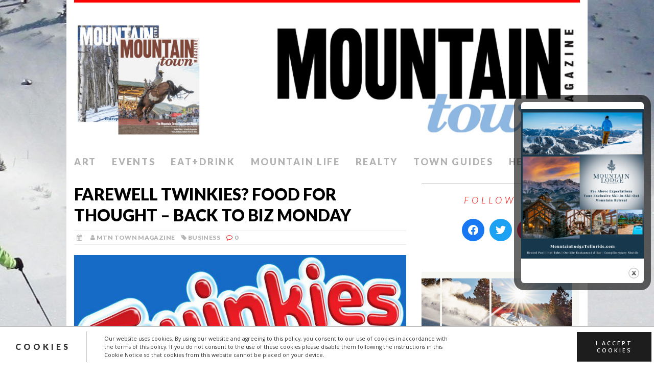

--- FILE ---
content_type: text/html; charset=UTF-8
request_url: https://mtntownmagazine.com/farewell-twinkies-food-for-thought-back-to-biz-monday/
body_size: 27006
content:
<!DOCTYPE html>
<html class="no-js" lang="en-US">
<head>
<meta charset="UTF-8">
<meta name="viewport" content="width=device-width, initial-scale=1.0">
<link rel="profile" href="http://gmpg.org/xfn/11" />
<meta name='robots' content='index, follow, max-image-preview:large, max-snippet:-1, max-video-preview:-1' />

	<!-- This site is optimized with the Yoast SEO Premium plugin v26.8 (Yoast SEO v26.8) - https://yoast.com/product/yoast-seo-premium-wordpress/ -->
	<title>Farewell Twinkies? Food for Thought - Back to Biz Monday - Mountain Town Magazine</title>
	<link rel="canonical" href="https://mtntownmagazine.com/farewell-twinkies-food-for-thought-back-to-biz-monday/" />
	<meta property="og:locale" content="en_US" />
	<meta property="og:type" content="article" />
	<meta property="og:title" content="Farewell Twinkies? Food for Thought - Back to Biz Monday" />
	<meta property="og:description" content="The history of American business is littered with companies that crash and burn. Sometimes they fly so high they attract attention from antitrust regulators. That&#8217;s what happened with John D. Rockefeller&#8217;s Standard Oil, which grew so big that a federal judge ordered it broken into pieces. Sometimes poor management or fraud are the culprit, like when energy giant Enron imploded. And sometimes technology overtakes a company, like when Henry Ford put the buggy whip manufacturers out of business. Last week, another corporate stalwart threw in the towel. You&#8217;ve heard the sad news. Hostess Brands &#8212; maker of Wonder Bread, Ding Dongs, Ho Ho&#8217;s, Sno Balls, and the pop-culture icon Twinkies &#8212; filed for bankruptcy in January. But last week, citing a strike by members of the Bakery, Confectionery, Tobacco Workers and Grain Millers International Union, the company announced they would wind down their operations and liquidate their assets. The move leaves over 18,000 Americans jobless just as holiday baking season moves into high gear. Foodies and gourmets reacted immediately to the devastating news. Shoppers across the country are quickly emptying shelves of Hostess goodies. An enterprising class of baked-goods arbitrageurs have even taken to the internet, offering Twinkies on Ebay [...]" />
	<meta property="og:url" content="https://mtntownmagazine.com/farewell-twinkies-food-for-thought-back-to-biz-monday/" />
	<meta property="og:site_name" content="Mountain Town Magazine" />
	<meta property="article:publisher" content="https://www.facebook.com/MTNTownMagazine/" />
	<meta property="article:author" content="https://www.facebook.com/pages/MTN-Town-Magazine/241912849208193?ref=hl" />
	<meta property="article:published_time" content="2012-11-26T17:38:09+00:00" />
	<meta property="og:image" content="https://mtntownmagazine.com/wp-content/uploads/2012/11/twinkie2.jpg" />
	<meta property="og:image:width" content="800" />
	<meta property="og:image:height" content="600" />
	<meta property="og:image:type" content="image/jpeg" />
	<meta name="author" content="MTN Town Magazine" />
	<meta name="twitter:label1" content="Written by" />
	<meta name="twitter:data1" content="MTN Town Magazine" />
	<meta name="twitter:label2" content="Est. reading time" />
	<meta name="twitter:data2" content="3 minutes" />
	<script type="application/ld+json" class="yoast-schema-graph">{"@context":"https://schema.org","@graph":[{"@type":"Article","@id":"https://mtntownmagazine.com/farewell-twinkies-food-for-thought-back-to-biz-monday/#article","isPartOf":{"@id":"https://mtntownmagazine.com/farewell-twinkies-food-for-thought-back-to-biz-monday/"},"author":{"name":"MTN Town Magazine","@id":"https://mtntownmagazine.com/#/schema/person/333a3ca0563194643e52a6087a91a174"},"headline":"Farewell Twinkies? Food for Thought &#8211; Back to Biz Monday","datePublished":"2012-11-26T17:38:09+00:00","mainEntityOfPage":{"@id":"https://mtntownmagazine.com/farewell-twinkies-food-for-thought-back-to-biz-monday/"},"wordCount":708,"publisher":{"@id":"https://mtntownmagazine.com/#organization"},"image":{"@id":"https://mtntownmagazine.com/farewell-twinkies-food-for-thought-back-to-biz-monday/#primaryimage"},"thumbnailUrl":"https://mtntownmagazine.com/wp-content/uploads/2012/11/twinkie2.jpg","keywords":["Business","Colorado Tax Coach","Larry Stone","Stone CPA","Taxes"],"articleSection":["Business"],"inLanguage":"en-US","copyrightYear":"2012","copyrightHolder":{"@id":"https://mtntownmagazine.com/#organization"}},{"@type":"WebPage","@id":"https://mtntownmagazine.com/farewell-twinkies-food-for-thought-back-to-biz-monday/","url":"https://mtntownmagazine.com/farewell-twinkies-food-for-thought-back-to-biz-monday/","name":"Farewell Twinkies? Food for Thought - Back to Biz Monday - Mountain Town Magazine","isPartOf":{"@id":"https://mtntownmagazine.com/#website"},"primaryImageOfPage":{"@id":"https://mtntownmagazine.com/farewell-twinkies-food-for-thought-back-to-biz-monday/#primaryimage"},"image":{"@id":"https://mtntownmagazine.com/farewell-twinkies-food-for-thought-back-to-biz-monday/#primaryimage"},"thumbnailUrl":"https://mtntownmagazine.com/wp-content/uploads/2012/11/twinkie2.jpg","datePublished":"2012-11-26T17:38:09+00:00","breadcrumb":{"@id":"https://mtntownmagazine.com/farewell-twinkies-food-for-thought-back-to-biz-monday/#breadcrumb"},"inLanguage":"en-US","potentialAction":[{"@type":"ReadAction","target":["https://mtntownmagazine.com/farewell-twinkies-food-for-thought-back-to-biz-monday/"]}]},{"@type":"ImageObject","inLanguage":"en-US","@id":"https://mtntownmagazine.com/farewell-twinkies-food-for-thought-back-to-biz-monday/#primaryimage","url":"https://mtntownmagazine.com/wp-content/uploads/2012/11/twinkie2.jpg","contentUrl":"https://mtntownmagazine.com/wp-content/uploads/2012/11/twinkie2.jpg","width":800,"height":600},{"@type":"BreadcrumbList","@id":"https://mtntownmagazine.com/farewell-twinkies-food-for-thought-back-to-biz-monday/#breadcrumb","itemListElement":[{"@type":"ListItem","position":1,"name":"Home","item":"https://mtntownmagazine.com/"},{"@type":"ListItem","position":2,"name":"Farewell Twinkies? Food for Thought &#8211; Back to Biz Monday"}]},{"@type":"WebSite","@id":"https://mtntownmagazine.com/#website","url":"https://mtntownmagazine.com/","name":"Mountain Town Magazine","description":"Colorado&#039;s Mountain Town Magazine spotlighting the Colorado mountain town lifestyle. Events, activities, dining, real estate, art, culture and more.","publisher":{"@id":"https://mtntownmagazine.com/#organization"},"alternateName":"MTN Town Magazine","potentialAction":[{"@type":"SearchAction","target":{"@type":"EntryPoint","urlTemplate":"https://mtntownmagazine.com/?s={search_term_string}"},"query-input":{"@type":"PropertyValueSpecification","valueRequired":true,"valueName":"search_term_string"}}],"inLanguage":"en-US"},{"@type":"Organization","@id":"https://mtntownmagazine.com/#organization","name":"Mountain Town Magazine","alternateName":"MTN Town Magazine","url":"https://mtntownmagazine.com/","logo":{"@type":"ImageObject","inLanguage":"en-US","@id":"https://mtntownmagazine.com/#/schema/logo/image/","url":"https://mtntownmagazine.com/wp-content/uploads/2020/05/Mountain-Town-Round-Logo.png","contentUrl":"https://mtntownmagazine.com/wp-content/uploads/2020/05/Mountain-Town-Round-Logo.png","width":491,"height":519,"caption":"Mountain Town Magazine"},"image":{"@id":"https://mtntownmagazine.com/#/schema/logo/image/"},"sameAs":["https://www.facebook.com/MTNTownMagazine/","https://x.com/MTNTownMagazine","https://www.instagram.com/mtntownmagazine/","https://www.linkedin.com/company/mtn-town-magazine/","https://www.pinterest.com/mtntownmagazine/pins/","https://www.tiktok.com/@mountaintownmagazine"],"description":"Mountain Town Magazine promotes Colorado’s incredible mountain towns, the people who make these communities unique and our beautiful Rocky Mountain environment. A highly desirable place to live and visit, our magazine gives an insider’s view of what’s hot and happening around this region.","email":"mtntownmagazine@gmail.com","foundingDate":"2011-11-11","publishingPrinciples":"https://mtntownmagazine.com/mtntownmediaproductions/"},{"@type":"Person","@id":"https://mtntownmagazine.com/#/schema/person/333a3ca0563194643e52a6087a91a174","name":"MTN Town Magazine","image":{"@type":"ImageObject","inLanguage":"en-US","@id":"https://mtntownmagazine.com/#/schema/person/image/","url":"https://secure.gravatar.com/avatar/883a0d156f5a7403e8edbfae4baf0b9d95e236d97826ae11769bd0758eea2100?s=96&d=mm&r=g","contentUrl":"https://secure.gravatar.com/avatar/883a0d156f5a7403e8edbfae4baf0b9d95e236d97826ae11769bd0758eea2100?s=96&d=mm&r=g","caption":"MTN Town Magazine"},"description":"Mountain Town Magazine is a Colorado mountain town lifestyle and living publication that creates dynamic content with authentic storytelling and beautiful imagery focused on the culture of Colorado’s mountain town communities.","sameAs":["https://mtntownmagazine.com","https://www.facebook.com/pages/MTN-Town-Magazine/241912849208193?ref=hl","https://www.instagram.com/mtntownmagazine/","https://www.pinterest.com/mountaintownmagazine","https://x.com/MTNTownMagazine"],"url":"https://mtntownmagazine.com/author/tempwpuser/"}]}</script>
	<!-- / Yoast SEO Premium plugin. -->


<link rel='dns-prefetch' href='//cdnjs.cloudflare.com' />
<link rel='dns-prefetch' href='//fonts.googleapis.com' />
<link rel="alternate" type="application/rss+xml" title="Mountain Town Magazine &raquo; Feed" href="https://mtntownmagazine.com/feed/" />
<link rel="alternate" type="application/rss+xml" title="Mountain Town Magazine &raquo; Comments Feed" href="https://mtntownmagazine.com/comments/feed/" />
<link rel="alternate" title="oEmbed (JSON)" type="application/json+oembed" href="https://mtntownmagazine.com/wp-json/oembed/1.0/embed?url=https%3A%2F%2Fmtntownmagazine.com%2Ffarewell-twinkies-food-for-thought-back-to-biz-monday%2F" />
<link rel="alternate" title="oEmbed (XML)" type="text/xml+oembed" href="https://mtntownmagazine.com/wp-json/oembed/1.0/embed?url=https%3A%2F%2Fmtntownmagazine.com%2Ffarewell-twinkies-food-for-thought-back-to-biz-monday%2F&#038;format=xml" />
		<!-- This site uses the Google Analytics by MonsterInsights plugin v9.11.1 - Using Analytics tracking - https://www.monsterinsights.com/ -->
							<script src="//www.googletagmanager.com/gtag/js?id=G-Q6NNK01KJT"  data-cfasync="false" data-wpfc-render="false" type="text/javascript" async></script>
			<script data-cfasync="false" data-wpfc-render="false" type="text/javascript">
				var mi_version = '9.11.1';
				var mi_track_user = true;
				var mi_no_track_reason = '';
								var MonsterInsightsDefaultLocations = {"page_location":"https:\/\/mtntownmagazine.com\/farewell-twinkies-food-for-thought-back-to-biz-monday\/"};
								if ( typeof MonsterInsightsPrivacyGuardFilter === 'function' ) {
					var MonsterInsightsLocations = (typeof MonsterInsightsExcludeQuery === 'object') ? MonsterInsightsPrivacyGuardFilter( MonsterInsightsExcludeQuery ) : MonsterInsightsPrivacyGuardFilter( MonsterInsightsDefaultLocations );
				} else {
					var MonsterInsightsLocations = (typeof MonsterInsightsExcludeQuery === 'object') ? MonsterInsightsExcludeQuery : MonsterInsightsDefaultLocations;
				}

								var disableStrs = [
										'ga-disable-G-Q6NNK01KJT',
									];

				/* Function to detect opted out users */
				function __gtagTrackerIsOptedOut() {
					for (var index = 0; index < disableStrs.length; index++) {
						if (document.cookie.indexOf(disableStrs[index] + '=true') > -1) {
							return true;
						}
					}

					return false;
				}

				/* Disable tracking if the opt-out cookie exists. */
				if (__gtagTrackerIsOptedOut()) {
					for (var index = 0; index < disableStrs.length; index++) {
						window[disableStrs[index]] = true;
					}
				}

				/* Opt-out function */
				function __gtagTrackerOptout() {
					for (var index = 0; index < disableStrs.length; index++) {
						document.cookie = disableStrs[index] + '=true; expires=Thu, 31 Dec 2099 23:59:59 UTC; path=/';
						window[disableStrs[index]] = true;
					}
				}

				if ('undefined' === typeof gaOptout) {
					function gaOptout() {
						__gtagTrackerOptout();
					}
				}
								window.dataLayer = window.dataLayer || [];

				window.MonsterInsightsDualTracker = {
					helpers: {},
					trackers: {},
				};
				if (mi_track_user) {
					function __gtagDataLayer() {
						dataLayer.push(arguments);
					}

					function __gtagTracker(type, name, parameters) {
						if (!parameters) {
							parameters = {};
						}

						if (parameters.send_to) {
							__gtagDataLayer.apply(null, arguments);
							return;
						}

						if (type === 'event') {
														parameters.send_to = monsterinsights_frontend.v4_id;
							var hookName = name;
							if (typeof parameters['event_category'] !== 'undefined') {
								hookName = parameters['event_category'] + ':' + name;
							}

							if (typeof MonsterInsightsDualTracker.trackers[hookName] !== 'undefined') {
								MonsterInsightsDualTracker.trackers[hookName](parameters);
							} else {
								__gtagDataLayer('event', name, parameters);
							}
							
						} else {
							__gtagDataLayer.apply(null, arguments);
						}
					}

					__gtagTracker('js', new Date());
					__gtagTracker('set', {
						'developer_id.dZGIzZG': true,
											});
					if ( MonsterInsightsLocations.page_location ) {
						__gtagTracker('set', MonsterInsightsLocations);
					}
										__gtagTracker('config', 'G-Q6NNK01KJT', {"forceSSL":"true","link_attribution":"true"} );
										window.gtag = __gtagTracker;										(function () {
						/* https://developers.google.com/analytics/devguides/collection/analyticsjs/ */
						/* ga and __gaTracker compatibility shim. */
						var noopfn = function () {
							return null;
						};
						var newtracker = function () {
							return new Tracker();
						};
						var Tracker = function () {
							return null;
						};
						var p = Tracker.prototype;
						p.get = noopfn;
						p.set = noopfn;
						p.send = function () {
							var args = Array.prototype.slice.call(arguments);
							args.unshift('send');
							__gaTracker.apply(null, args);
						};
						var __gaTracker = function () {
							var len = arguments.length;
							if (len === 0) {
								return;
							}
							var f = arguments[len - 1];
							if (typeof f !== 'object' || f === null || typeof f.hitCallback !== 'function') {
								if ('send' === arguments[0]) {
									var hitConverted, hitObject = false, action;
									if ('event' === arguments[1]) {
										if ('undefined' !== typeof arguments[3]) {
											hitObject = {
												'eventAction': arguments[3],
												'eventCategory': arguments[2],
												'eventLabel': arguments[4],
												'value': arguments[5] ? arguments[5] : 1,
											}
										}
									}
									if ('pageview' === arguments[1]) {
										if ('undefined' !== typeof arguments[2]) {
											hitObject = {
												'eventAction': 'page_view',
												'page_path': arguments[2],
											}
										}
									}
									if (typeof arguments[2] === 'object') {
										hitObject = arguments[2];
									}
									if (typeof arguments[5] === 'object') {
										Object.assign(hitObject, arguments[5]);
									}
									if ('undefined' !== typeof arguments[1].hitType) {
										hitObject = arguments[1];
										if ('pageview' === hitObject.hitType) {
											hitObject.eventAction = 'page_view';
										}
									}
									if (hitObject) {
										action = 'timing' === arguments[1].hitType ? 'timing_complete' : hitObject.eventAction;
										hitConverted = mapArgs(hitObject);
										__gtagTracker('event', action, hitConverted);
									}
								}
								return;
							}

							function mapArgs(args) {
								var arg, hit = {};
								var gaMap = {
									'eventCategory': 'event_category',
									'eventAction': 'event_action',
									'eventLabel': 'event_label',
									'eventValue': 'event_value',
									'nonInteraction': 'non_interaction',
									'timingCategory': 'event_category',
									'timingVar': 'name',
									'timingValue': 'value',
									'timingLabel': 'event_label',
									'page': 'page_path',
									'location': 'page_location',
									'title': 'page_title',
									'referrer' : 'page_referrer',
								};
								for (arg in args) {
																		if (!(!args.hasOwnProperty(arg) || !gaMap.hasOwnProperty(arg))) {
										hit[gaMap[arg]] = args[arg];
									} else {
										hit[arg] = args[arg];
									}
								}
								return hit;
							}

							try {
								f.hitCallback();
							} catch (ex) {
							}
						};
						__gaTracker.create = newtracker;
						__gaTracker.getByName = newtracker;
						__gaTracker.getAll = function () {
							return [];
						};
						__gaTracker.remove = noopfn;
						__gaTracker.loaded = true;
						window['__gaTracker'] = __gaTracker;
					})();
									} else {
										console.log("");
					(function () {
						function __gtagTracker() {
							return null;
						}

						window['__gtagTracker'] = __gtagTracker;
						window['gtag'] = __gtagTracker;
					})();
									}
			</script>
							<!-- / Google Analytics by MonsterInsights -->
		<style id='wp-img-auto-sizes-contain-inline-css' type='text/css'>
img:is([sizes=auto i],[sizes^="auto," i]){contain-intrinsic-size:3000px 1500px}
/*# sourceURL=wp-img-auto-sizes-contain-inline-css */
</style>
<style id='wp-emoji-styles-inline-css' type='text/css'>

	img.wp-smiley, img.emoji {
		display: inline !important;
		border: none !important;
		box-shadow: none !important;
		height: 1em !important;
		width: 1em !important;
		margin: 0 0.07em !important;
		vertical-align: -0.1em !important;
		background: none !important;
		padding: 0 !important;
	}
/*# sourceURL=wp-emoji-styles-inline-css */
</style>
<style id='wp-block-library-inline-css' type='text/css'>
:root{--wp-block-synced-color:#7a00df;--wp-block-synced-color--rgb:122,0,223;--wp-bound-block-color:var(--wp-block-synced-color);--wp-editor-canvas-background:#ddd;--wp-admin-theme-color:#007cba;--wp-admin-theme-color--rgb:0,124,186;--wp-admin-theme-color-darker-10:#006ba1;--wp-admin-theme-color-darker-10--rgb:0,107,160.5;--wp-admin-theme-color-darker-20:#005a87;--wp-admin-theme-color-darker-20--rgb:0,90,135;--wp-admin-border-width-focus:2px}@media (min-resolution:192dpi){:root{--wp-admin-border-width-focus:1.5px}}.wp-element-button{cursor:pointer}:root .has-very-light-gray-background-color{background-color:#eee}:root .has-very-dark-gray-background-color{background-color:#313131}:root .has-very-light-gray-color{color:#eee}:root .has-very-dark-gray-color{color:#313131}:root .has-vivid-green-cyan-to-vivid-cyan-blue-gradient-background{background:linear-gradient(135deg,#00d084,#0693e3)}:root .has-purple-crush-gradient-background{background:linear-gradient(135deg,#34e2e4,#4721fb 50%,#ab1dfe)}:root .has-hazy-dawn-gradient-background{background:linear-gradient(135deg,#faaca8,#dad0ec)}:root .has-subdued-olive-gradient-background{background:linear-gradient(135deg,#fafae1,#67a671)}:root .has-atomic-cream-gradient-background{background:linear-gradient(135deg,#fdd79a,#004a59)}:root .has-nightshade-gradient-background{background:linear-gradient(135deg,#330968,#31cdcf)}:root .has-midnight-gradient-background{background:linear-gradient(135deg,#020381,#2874fc)}:root{--wp--preset--font-size--normal:16px;--wp--preset--font-size--huge:42px}.has-regular-font-size{font-size:1em}.has-larger-font-size{font-size:2.625em}.has-normal-font-size{font-size:var(--wp--preset--font-size--normal)}.has-huge-font-size{font-size:var(--wp--preset--font-size--huge)}:root .has-text-align-center{text-align:center}:root .has-text-align-left{text-align:left}:root .has-text-align-right{text-align:right}.has-fit-text{white-space:nowrap!important}#end-resizable-editor-section{display:none}.aligncenter{clear:both}.items-justified-left{justify-content:flex-start}.items-justified-center{justify-content:center}.items-justified-right{justify-content:flex-end}.items-justified-space-between{justify-content:space-between}.screen-reader-text{word-wrap:normal!important;border:0;clip-path:inset(50%);height:1px;margin:-1px;overflow:hidden;padding:0;position:absolute;width:1px}.screen-reader-text:focus{background-color:#ddd;clip-path:none;color:#444;display:block;font-size:1em;height:auto;left:5px;line-height:normal;padding:15px 23px 14px;text-decoration:none;top:5px;width:auto;z-index:100000}html :where(.has-border-color){border-style:solid}html :where([style*=border-top-color]){border-top-style:solid}html :where([style*=border-right-color]){border-right-style:solid}html :where([style*=border-bottom-color]){border-bottom-style:solid}html :where([style*=border-left-color]){border-left-style:solid}html :where([style*=border-width]){border-style:solid}html :where([style*=border-top-width]){border-top-style:solid}html :where([style*=border-right-width]){border-right-style:solid}html :where([style*=border-bottom-width]){border-bottom-style:solid}html :where([style*=border-left-width]){border-left-style:solid}html :where(img[class*=wp-image-]){height:auto;max-width:100%}:where(figure){margin:0 0 1em}html :where(.is-position-sticky){--wp-admin--admin-bar--position-offset:var(--wp-admin--admin-bar--height,0px)}@media screen and (max-width:600px){html :where(.is-position-sticky){--wp-admin--admin-bar--position-offset:0px}}

/*# sourceURL=wp-block-library-inline-css */
</style><style id='wp-block-group-inline-css' type='text/css'>
.wp-block-group{box-sizing:border-box}:where(.wp-block-group.wp-block-group-is-layout-constrained){position:relative}
/*# sourceURL=https://mtntownmagazine.com/wp-content/plugins/gutenberg/build/styles/block-library/group/style.min.css */
</style>
<style id='wp-block-separator-inline-css' type='text/css'>
@charset "UTF-8";.wp-block-separator{border:none;border-top:2px solid}:root :where(.wp-block-separator.is-style-dots){height:auto;line-height:1;text-align:center}:root :where(.wp-block-separator.is-style-dots):before{color:currentColor;content:"···";font-family:serif;font-size:1.5em;letter-spacing:2em;padding-left:2em}.wp-block-separator.is-style-dots{background:none!important;border:none!important}
/*# sourceURL=https://mtntownmagazine.com/wp-content/plugins/gutenberg/build/styles/block-library/separator/style.min.css */
</style>
<style id='wp-block-spacer-inline-css' type='text/css'>
.wp-block-spacer{clear:both}
/*# sourceURL=https://mtntownmagazine.com/wp-content/plugins/gutenberg/build/styles/block-library/spacer/style.min.css */
</style>
<link rel='stylesheet' id='wpzoom-social-icons-block-style-css' href='https://mtntownmagazine.com/wp-content/plugins/social-icons-widget-by-wpzoom/block/dist/style-wpzoom-social-icons.css?ver=4.5.4' type='text/css' media='all' />
<style id='wp-block-heading-inline-css' type='text/css'>
h1:where(.wp-block-heading).has-background,h2:where(.wp-block-heading).has-background,h3:where(.wp-block-heading).has-background,h4:where(.wp-block-heading).has-background,h5:where(.wp-block-heading).has-background,h6:where(.wp-block-heading).has-background{padding:1.25em 2.375em}h1.has-text-align-left[style*=writing-mode]:where([style*=vertical-lr]),h1.has-text-align-right[style*=writing-mode]:where([style*=vertical-rl]),h2.has-text-align-left[style*=writing-mode]:where([style*=vertical-lr]),h2.has-text-align-right[style*=writing-mode]:where([style*=vertical-rl]),h3.has-text-align-left[style*=writing-mode]:where([style*=vertical-lr]),h3.has-text-align-right[style*=writing-mode]:where([style*=vertical-rl]),h4.has-text-align-left[style*=writing-mode]:where([style*=vertical-lr]),h4.has-text-align-right[style*=writing-mode]:where([style*=vertical-rl]),h5.has-text-align-left[style*=writing-mode]:where([style*=vertical-lr]),h5.has-text-align-right[style*=writing-mode]:where([style*=vertical-rl]),h6.has-text-align-left[style*=writing-mode]:where([style*=vertical-lr]),h6.has-text-align-right[style*=writing-mode]:where([style*=vertical-rl]){rotate:180deg}
/*# sourceURL=https://mtntownmagazine.com/wp-content/plugins/gutenberg/build/styles/block-library/heading/style.min.css */
</style>
<style id='wp-block-image-inline-css' type='text/css'>
.wp-block-image>a,.wp-block-image>figure>a{display:inline-block}.wp-block-image img{box-sizing:border-box;height:auto;max-width:100%;vertical-align:bottom}@media not (prefers-reduced-motion){.wp-block-image img.hide{visibility:hidden}.wp-block-image img.show{animation:show-content-image .4s}}.wp-block-image[style*=border-radius] img,.wp-block-image[style*=border-radius]>a{border-radius:inherit}.wp-block-image.has-custom-border img{box-sizing:border-box}.wp-block-image.aligncenter{text-align:center}.wp-block-image.alignfull>a,.wp-block-image.alignwide>a{width:100%}.wp-block-image.alignfull img,.wp-block-image.alignwide img{height:auto;width:100%}.wp-block-image .aligncenter,.wp-block-image .alignleft,.wp-block-image .alignright,.wp-block-image.aligncenter,.wp-block-image.alignleft,.wp-block-image.alignright{display:table}.wp-block-image .aligncenter>figcaption,.wp-block-image .alignleft>figcaption,.wp-block-image .alignright>figcaption,.wp-block-image.aligncenter>figcaption,.wp-block-image.alignleft>figcaption,.wp-block-image.alignright>figcaption{caption-side:bottom;display:table-caption}.wp-block-image .alignleft{float:left;margin:.5em 1em .5em 0}.wp-block-image .alignright{float:right;margin:.5em 0 .5em 1em}.wp-block-image .aligncenter{margin-left:auto;margin-right:auto}.wp-block-image :where(figcaption){margin-bottom:1em;margin-top:.5em}.wp-block-image.is-style-circle-mask img{border-radius:9999px}@supports ((-webkit-mask-image:none) or (mask-image:none)) or (-webkit-mask-image:none){.wp-block-image.is-style-circle-mask img{border-radius:0;-webkit-mask-image:url('data:image/svg+xml;utf8,<svg viewBox="0 0 100 100" xmlns="http://www.w3.org/2000/svg"><circle cx="50" cy="50" r="50"/></svg>');mask-image:url('data:image/svg+xml;utf8,<svg viewBox="0 0 100 100" xmlns="http://www.w3.org/2000/svg"><circle cx="50" cy="50" r="50"/></svg>');mask-mode:alpha;-webkit-mask-position:center;mask-position:center;-webkit-mask-repeat:no-repeat;mask-repeat:no-repeat;-webkit-mask-size:contain;mask-size:contain}}:root :where(.wp-block-image.is-style-rounded img,.wp-block-image .is-style-rounded img){border-radius:9999px}.wp-block-image figure{margin:0}.wp-lightbox-container{display:flex;flex-direction:column;position:relative}.wp-lightbox-container img{cursor:zoom-in}.wp-lightbox-container img:hover+button{opacity:1}.wp-lightbox-container button{align-items:center;backdrop-filter:blur(16px) saturate(180%);background-color:#5a5a5a40;border:none;border-radius:4px;cursor:zoom-in;display:flex;height:20px;justify-content:center;opacity:0;padding:0;position:absolute;right:16px;text-align:center;top:16px;width:20px;z-index:100}@media not (prefers-reduced-motion){.wp-lightbox-container button{transition:opacity .2s ease}}.wp-lightbox-container button:focus-visible{outline:3px auto #5a5a5a40;outline:3px auto -webkit-focus-ring-color;outline-offset:3px}.wp-lightbox-container button:hover{cursor:pointer;opacity:1}.wp-lightbox-container button:focus{opacity:1}.wp-lightbox-container button:focus,.wp-lightbox-container button:hover,.wp-lightbox-container button:not(:hover):not(:active):not(.has-background){background-color:#5a5a5a40;border:none}.wp-lightbox-overlay{box-sizing:border-box;cursor:zoom-out;height:100vh;left:0;overflow:hidden;position:fixed;top:0;visibility:hidden;width:100%;z-index:100000}.wp-lightbox-overlay .close-button{align-items:center;cursor:pointer;display:flex;justify-content:center;min-height:40px;min-width:40px;padding:0;position:absolute;right:calc(env(safe-area-inset-right) + 16px);top:calc(env(safe-area-inset-top) + 16px);z-index:5000000}.wp-lightbox-overlay .close-button:focus,.wp-lightbox-overlay .close-button:hover,.wp-lightbox-overlay .close-button:not(:hover):not(:active):not(.has-background){background:none;border:none}.wp-lightbox-overlay .lightbox-image-container{height:var(--wp--lightbox-container-height);left:50%;overflow:hidden;position:absolute;top:50%;transform:translate(-50%,-50%);transform-origin:top left;width:var(--wp--lightbox-container-width);z-index:9999999999}.wp-lightbox-overlay .wp-block-image{align-items:center;box-sizing:border-box;display:flex;height:100%;justify-content:center;margin:0;position:relative;transform-origin:0 0;width:100%;z-index:3000000}.wp-lightbox-overlay .wp-block-image img{height:var(--wp--lightbox-image-height);min-height:var(--wp--lightbox-image-height);min-width:var(--wp--lightbox-image-width);width:var(--wp--lightbox-image-width)}.wp-lightbox-overlay .wp-block-image figcaption{display:none}.wp-lightbox-overlay button{background:none;border:none}.wp-lightbox-overlay .scrim{background-color:#fff;height:100%;opacity:.9;position:absolute;width:100%;z-index:2000000}.wp-lightbox-overlay.active{visibility:visible}@media not (prefers-reduced-motion){.wp-lightbox-overlay.active{animation:turn-on-visibility .25s both}.wp-lightbox-overlay.active img{animation:turn-on-visibility .35s both}.wp-lightbox-overlay.show-closing-animation:not(.active){animation:turn-off-visibility .35s both}.wp-lightbox-overlay.show-closing-animation:not(.active) img{animation:turn-off-visibility .25s both}.wp-lightbox-overlay.zoom.active{animation:none;opacity:1;visibility:visible}.wp-lightbox-overlay.zoom.active .lightbox-image-container{animation:lightbox-zoom-in .4s}.wp-lightbox-overlay.zoom.active .lightbox-image-container img{animation:none}.wp-lightbox-overlay.zoom.active .scrim{animation:turn-on-visibility .4s forwards}.wp-lightbox-overlay.zoom.show-closing-animation:not(.active){animation:none}.wp-lightbox-overlay.zoom.show-closing-animation:not(.active) .lightbox-image-container{animation:lightbox-zoom-out .4s}.wp-lightbox-overlay.zoom.show-closing-animation:not(.active) .lightbox-image-container img{animation:none}.wp-lightbox-overlay.zoom.show-closing-animation:not(.active) .scrim{animation:turn-off-visibility .4s forwards}}@keyframes show-content-image{0%{visibility:hidden}99%{visibility:hidden}to{visibility:visible}}@keyframes turn-on-visibility{0%{opacity:0}to{opacity:1}}@keyframes turn-off-visibility{0%{opacity:1;visibility:visible}99%{opacity:0;visibility:visible}to{opacity:0;visibility:hidden}}@keyframes lightbox-zoom-in{0%{transform:translate(calc((-100vw + var(--wp--lightbox-scrollbar-width))/2 + var(--wp--lightbox-initial-left-position)),calc(-50vh + var(--wp--lightbox-initial-top-position))) scale(var(--wp--lightbox-scale))}to{transform:translate(-50%,-50%) scale(1)}}@keyframes lightbox-zoom-out{0%{transform:translate(-50%,-50%) scale(1);visibility:visible}99%{visibility:visible}to{transform:translate(calc((-100vw + var(--wp--lightbox-scrollbar-width))/2 + var(--wp--lightbox-initial-left-position)),calc(-50vh + var(--wp--lightbox-initial-top-position))) scale(var(--wp--lightbox-scale));visibility:hidden}}
/*# sourceURL=https://mtntownmagazine.com/wp-content/plugins/gutenberg/build/styles/block-library/image/style.min.css */
</style>
<style id='wp-block-list-inline-css' type='text/css'>
ol,ul{box-sizing:border-box}:root :where(.wp-block-list.has-background){padding:1.25em 2.375em}
/*# sourceURL=https://mtntownmagazine.com/wp-content/plugins/gutenberg/build/styles/block-library/list/style.min.css */
</style>
<style id='wp-block-paragraph-inline-css' type='text/css'>
.is-small-text{font-size:.875em}.is-regular-text{font-size:1em}.is-large-text{font-size:2.25em}.is-larger-text{font-size:3em}.has-drop-cap:not(:focus):first-letter{float:left;font-size:8.4em;font-style:normal;font-weight:100;line-height:.68;margin:.05em .1em 0 0;text-transform:uppercase}body.rtl .has-drop-cap:not(:focus):first-letter{float:none;margin-left:.1em}p.has-drop-cap.has-background{overflow:hidden}:root :where(p.has-background){padding:1.25em 2.375em}:where(p.has-text-color:not(.has-link-color)) a{color:inherit}p.has-text-align-left[style*="writing-mode:vertical-lr"],p.has-text-align-right[style*="writing-mode:vertical-rl"]{rotate:180deg}
/*# sourceURL=https://mtntownmagazine.com/wp-content/plugins/gutenberg/build/styles/block-library/paragraph/style.min.css */
</style>
<style id='global-styles-inline-css' type='text/css'>
:root{--wp--preset--aspect-ratio--square: 1;--wp--preset--aspect-ratio--4-3: 4/3;--wp--preset--aspect-ratio--3-4: 3/4;--wp--preset--aspect-ratio--3-2: 3/2;--wp--preset--aspect-ratio--2-3: 2/3;--wp--preset--aspect-ratio--16-9: 16/9;--wp--preset--aspect-ratio--9-16: 9/16;--wp--preset--color--black: #000000;--wp--preset--color--cyan-bluish-gray: #abb8c3;--wp--preset--color--white: #ffffff;--wp--preset--color--pale-pink: #f78da7;--wp--preset--color--vivid-red: #cf2e2e;--wp--preset--color--luminous-vivid-orange: #ff6900;--wp--preset--color--luminous-vivid-amber: #fcb900;--wp--preset--color--light-green-cyan: #7bdcb5;--wp--preset--color--vivid-green-cyan: #00d084;--wp--preset--color--pale-cyan-blue: #8ed1fc;--wp--preset--color--vivid-cyan-blue: #0693e3;--wp--preset--color--vivid-purple: #9b51e0;--wp--preset--gradient--vivid-cyan-blue-to-vivid-purple: linear-gradient(135deg,rgb(6,147,227) 0%,rgb(155,81,224) 100%);--wp--preset--gradient--light-green-cyan-to-vivid-green-cyan: linear-gradient(135deg,rgb(122,220,180) 0%,rgb(0,208,130) 100%);--wp--preset--gradient--luminous-vivid-amber-to-luminous-vivid-orange: linear-gradient(135deg,rgb(252,185,0) 0%,rgb(255,105,0) 100%);--wp--preset--gradient--luminous-vivid-orange-to-vivid-red: linear-gradient(135deg,rgb(255,105,0) 0%,rgb(207,46,46) 100%);--wp--preset--gradient--very-light-gray-to-cyan-bluish-gray: linear-gradient(135deg,rgb(238,238,238) 0%,rgb(169,184,195) 100%);--wp--preset--gradient--cool-to-warm-spectrum: linear-gradient(135deg,rgb(74,234,220) 0%,rgb(151,120,209) 20%,rgb(207,42,186) 40%,rgb(238,44,130) 60%,rgb(251,105,98) 80%,rgb(254,248,76) 100%);--wp--preset--gradient--blush-light-purple: linear-gradient(135deg,rgb(255,206,236) 0%,rgb(152,150,240) 100%);--wp--preset--gradient--blush-bordeaux: linear-gradient(135deg,rgb(254,205,165) 0%,rgb(254,45,45) 50%,rgb(107,0,62) 100%);--wp--preset--gradient--luminous-dusk: linear-gradient(135deg,rgb(255,203,112) 0%,rgb(199,81,192) 50%,rgb(65,88,208) 100%);--wp--preset--gradient--pale-ocean: linear-gradient(135deg,rgb(255,245,203) 0%,rgb(182,227,212) 50%,rgb(51,167,181) 100%);--wp--preset--gradient--electric-grass: linear-gradient(135deg,rgb(202,248,128) 0%,rgb(113,206,126) 100%);--wp--preset--gradient--midnight: linear-gradient(135deg,rgb(2,3,129) 0%,rgb(40,116,252) 100%);--wp--preset--font-size--small: 13px;--wp--preset--font-size--medium: 20px;--wp--preset--font-size--large: 36px;--wp--preset--font-size--x-large: 42px;--wp--preset--spacing--20: 0.44rem;--wp--preset--spacing--30: 0.67rem;--wp--preset--spacing--40: 1rem;--wp--preset--spacing--50: 1.5rem;--wp--preset--spacing--60: 2.25rem;--wp--preset--spacing--70: 3.38rem;--wp--preset--spacing--80: 5.06rem;--wp--preset--shadow--natural: 6px 6px 9px rgba(0, 0, 0, 0.2);--wp--preset--shadow--deep: 12px 12px 50px rgba(0, 0, 0, 0.4);--wp--preset--shadow--sharp: 6px 6px 0px rgba(0, 0, 0, 0.2);--wp--preset--shadow--outlined: 6px 6px 0px -3px rgb(255, 255, 255), 6px 6px rgb(0, 0, 0);--wp--preset--shadow--crisp: 6px 6px 0px rgb(0, 0, 0);}:where(body) { margin: 0; }:where(.is-layout-flex){gap: 0.5em;}:where(.is-layout-grid){gap: 0.5em;}body .is-layout-flex{display: flex;}.is-layout-flex{flex-wrap: wrap;align-items: center;}.is-layout-flex > :is(*, div){margin: 0;}body .is-layout-grid{display: grid;}.is-layout-grid > :is(*, div){margin: 0;}body{padding-top: 0px;padding-right: 0px;padding-bottom: 0px;padding-left: 0px;}a:where(:not(.wp-element-button)){text-decoration: underline;}:root :where(.wp-element-button, .wp-block-button__link){background-color: #32373c;border-width: 0;color: #fff;font-family: inherit;font-size: inherit;font-style: inherit;font-weight: inherit;letter-spacing: inherit;line-height: inherit;padding-top: calc(0.667em + 2px);padding-right: calc(1.333em + 2px);padding-bottom: calc(0.667em + 2px);padding-left: calc(1.333em + 2px);text-decoration: none;text-transform: inherit;}.has-black-color{color: var(--wp--preset--color--black) !important;}.has-cyan-bluish-gray-color{color: var(--wp--preset--color--cyan-bluish-gray) !important;}.has-white-color{color: var(--wp--preset--color--white) !important;}.has-pale-pink-color{color: var(--wp--preset--color--pale-pink) !important;}.has-vivid-red-color{color: var(--wp--preset--color--vivid-red) !important;}.has-luminous-vivid-orange-color{color: var(--wp--preset--color--luminous-vivid-orange) !important;}.has-luminous-vivid-amber-color{color: var(--wp--preset--color--luminous-vivid-amber) !important;}.has-light-green-cyan-color{color: var(--wp--preset--color--light-green-cyan) !important;}.has-vivid-green-cyan-color{color: var(--wp--preset--color--vivid-green-cyan) !important;}.has-pale-cyan-blue-color{color: var(--wp--preset--color--pale-cyan-blue) !important;}.has-vivid-cyan-blue-color{color: var(--wp--preset--color--vivid-cyan-blue) !important;}.has-vivid-purple-color{color: var(--wp--preset--color--vivid-purple) !important;}.has-black-background-color{background-color: var(--wp--preset--color--black) !important;}.has-cyan-bluish-gray-background-color{background-color: var(--wp--preset--color--cyan-bluish-gray) !important;}.has-white-background-color{background-color: var(--wp--preset--color--white) !important;}.has-pale-pink-background-color{background-color: var(--wp--preset--color--pale-pink) !important;}.has-vivid-red-background-color{background-color: var(--wp--preset--color--vivid-red) !important;}.has-luminous-vivid-orange-background-color{background-color: var(--wp--preset--color--luminous-vivid-orange) !important;}.has-luminous-vivid-amber-background-color{background-color: var(--wp--preset--color--luminous-vivid-amber) !important;}.has-light-green-cyan-background-color{background-color: var(--wp--preset--color--light-green-cyan) !important;}.has-vivid-green-cyan-background-color{background-color: var(--wp--preset--color--vivid-green-cyan) !important;}.has-pale-cyan-blue-background-color{background-color: var(--wp--preset--color--pale-cyan-blue) !important;}.has-vivid-cyan-blue-background-color{background-color: var(--wp--preset--color--vivid-cyan-blue) !important;}.has-vivid-purple-background-color{background-color: var(--wp--preset--color--vivid-purple) !important;}.has-black-border-color{border-color: var(--wp--preset--color--black) !important;}.has-cyan-bluish-gray-border-color{border-color: var(--wp--preset--color--cyan-bluish-gray) !important;}.has-white-border-color{border-color: var(--wp--preset--color--white) !important;}.has-pale-pink-border-color{border-color: var(--wp--preset--color--pale-pink) !important;}.has-vivid-red-border-color{border-color: var(--wp--preset--color--vivid-red) !important;}.has-luminous-vivid-orange-border-color{border-color: var(--wp--preset--color--luminous-vivid-orange) !important;}.has-luminous-vivid-amber-border-color{border-color: var(--wp--preset--color--luminous-vivid-amber) !important;}.has-light-green-cyan-border-color{border-color: var(--wp--preset--color--light-green-cyan) !important;}.has-vivid-green-cyan-border-color{border-color: var(--wp--preset--color--vivid-green-cyan) !important;}.has-pale-cyan-blue-border-color{border-color: var(--wp--preset--color--pale-cyan-blue) !important;}.has-vivid-cyan-blue-border-color{border-color: var(--wp--preset--color--vivid-cyan-blue) !important;}.has-vivid-purple-border-color{border-color: var(--wp--preset--color--vivid-purple) !important;}.has-vivid-cyan-blue-to-vivid-purple-gradient-background{background: var(--wp--preset--gradient--vivid-cyan-blue-to-vivid-purple) !important;}.has-light-green-cyan-to-vivid-green-cyan-gradient-background{background: var(--wp--preset--gradient--light-green-cyan-to-vivid-green-cyan) !important;}.has-luminous-vivid-amber-to-luminous-vivid-orange-gradient-background{background: var(--wp--preset--gradient--luminous-vivid-amber-to-luminous-vivid-orange) !important;}.has-luminous-vivid-orange-to-vivid-red-gradient-background{background: var(--wp--preset--gradient--luminous-vivid-orange-to-vivid-red) !important;}.has-very-light-gray-to-cyan-bluish-gray-gradient-background{background: var(--wp--preset--gradient--very-light-gray-to-cyan-bluish-gray) !important;}.has-cool-to-warm-spectrum-gradient-background{background: var(--wp--preset--gradient--cool-to-warm-spectrum) !important;}.has-blush-light-purple-gradient-background{background: var(--wp--preset--gradient--blush-light-purple) !important;}.has-blush-bordeaux-gradient-background{background: var(--wp--preset--gradient--blush-bordeaux) !important;}.has-luminous-dusk-gradient-background{background: var(--wp--preset--gradient--luminous-dusk) !important;}.has-pale-ocean-gradient-background{background: var(--wp--preset--gradient--pale-ocean) !important;}.has-electric-grass-gradient-background{background: var(--wp--preset--gradient--electric-grass) !important;}.has-midnight-gradient-background{background: var(--wp--preset--gradient--midnight) !important;}.has-small-font-size{font-size: var(--wp--preset--font-size--small) !important;}.has-medium-font-size{font-size: var(--wp--preset--font-size--medium) !important;}.has-large-font-size{font-size: var(--wp--preset--font-size--large) !important;}.has-x-large-font-size{font-size: var(--wp--preset--font-size--x-large) !important;}
/*# sourceURL=global-styles-inline-css */
</style>
<style id='core-block-supports-inline-css' type='text/css'>
.wp-elements-79afde9edccd1061f00dddf61c861b05 a:where(:not(.wp-element-button)){color:var(--wp--preset--color--vivid-cyan-blue);}.wp-elements-cda38f1907e57abeac98385c86fffeee a:where(:not(.wp-element-button)){color:var(--wp--preset--color--vivid-cyan-blue);}.wp-elements-24b7c284d7cf3db5bbd05f8389e80e03 a:where(:not(.wp-element-button)){color:var(--wp--preset--color--black);}
/*# sourceURL=core-block-supports-inline-css */
</style>

<style id='classic-theme-styles-inline-css' type='text/css'>
.wp-block-button__link{background-color:#32373c;border-radius:9999px;box-shadow:none;color:#fff;font-size:1.125em;padding:calc(.667em + 2px) calc(1.333em + 2px);text-decoration:none}.wp-block-file__button{background:#32373c;color:#fff}.wp-block-accordion-heading{margin:0}.wp-block-accordion-heading__toggle{background-color:inherit!important;color:inherit!important}.wp-block-accordion-heading__toggle:not(:focus-visible){outline:none}.wp-block-accordion-heading__toggle:focus,.wp-block-accordion-heading__toggle:hover{background-color:inherit!important;border:none;box-shadow:none;color:inherit;padding:var(--wp--preset--spacing--20,1em) 0;text-decoration:none}.wp-block-accordion-heading__toggle:focus-visible{outline:auto;outline-offset:0}
/*# sourceURL=https://mtntownmagazine.com/wp-content/plugins/gutenberg/build/styles/block-library/classic.min.css */
</style>
<link rel='stylesheet' id='dashicons-css' href='https://mtntownmagazine.com/wp-includes/css/dashicons.min.css?ver=6.9' type='text/css' media='all' />
<link rel='stylesheet' id='wpzoom-social-icons-academicons-css' href='https://mtntownmagazine.com/wp-content/plugins/social-icons-widget-by-wpzoom/assets/css/academicons.min.css?ver=1768488642' type='text/css' media='all' />
<link rel='stylesheet' id='wpzoom-social-icons-socicon-css' href='https://mtntownmagazine.com/wp-content/plugins/social-icons-widget-by-wpzoom/assets/css/wpzoom-socicon.css?ver=1768488642' type='text/css' media='all' />
<link rel='stylesheet' id='wpzoom-social-icons-font-awesome-5-css' href='https://mtntownmagazine.com/wp-content/plugins/social-icons-widget-by-wpzoom/assets/css/font-awesome-5.min.css?ver=1768488642' type='text/css' media='all' />
<link rel='stylesheet' id='wpzoom-social-icons-genericons-css' href='https://mtntownmagazine.com/wp-content/plugins/social-icons-widget-by-wpzoom/assets/css/genericons.css?ver=1768488642' type='text/css' media='all' />
<link rel='stylesheet' id='finalTilesGallery_stylesheet-css' href='https://mtntownmagazine.com/wp-content/plugins/final-tiles-grid-gallery-lite/scripts/ftg.css?ver=3.6.10' type='text/css' media='all' />
<link rel='stylesheet' id='fontawesome_stylesheet-css' href='https://mtntownmagazine.com/wp-content/plugins/final-tiles-grid-gallery-lite/fonts/font-awesome/css/font-awesome.min.css?ver=6.9' type='text/css' media='all' />
<link rel='stylesheet' id='theme.css-css' href='https://mtntownmagazine.com/wp-content/plugins/popup-builder/public/css/theme.css?ver=4.4.3' type='text/css' media='all' />
<link rel='stylesheet' id='slick-css' href='https://mtntownmagazine.com/wp-content/plugins/widget-post-slider/assets/css/slick.css?ver=all' type='text/css' media='all' />
<link rel='stylesheet' id='font-awesome-css-css' href='https://mtntownmagazine.com/wp-content/plugins/widget-post-slider/assets/css/font-awesome.min.css?ver=all' type='text/css' media='all' />
<link rel='stylesheet' id='widget-post-slider-style-css' href='https://mtntownmagazine.com/wp-content/plugins/widget-post-slider/assets/css/style.css?ver=all' type='text/css' media='all' />
<link rel='stylesheet' id='wp-date-remover-css' href='https://mtntownmagazine.com/wp-content/plugins/wp-date-remover/public/css/wp-date-remover-public.css?ver=1.0.0' type='text/css' media='all' />
<link rel='stylesheet' id='select2-css' href='https://cdnjs.cloudflare.com/ajax/libs/select2/4.0.9/css/select2.min.css?ver=4.0.9' type='text/css' media='all' />
<link rel='stylesheet' id='wp-restaurant-listings-frontend-css' href='https://mtntownmagazine.com/wp-content/plugins/wp-restaurant-listings/assets/css/frontend.css?ver=1.0.2' type='text/css' media='all' />
<link rel='stylesheet' id='wp-components-css' href='https://mtntownmagazine.com/wp-content/plugins/gutenberg/build/styles/components/style.min.css?ver=22.4.1' type='text/css' media='all' />
<link rel='stylesheet' id='godaddy-styles-css' href='https://mtntownmagazine.com/wp-content/mu-plugins/vendor/wpex/godaddy-launch/includes/Dependencies/GoDaddy/Styles/build/latest.css?ver=2.0.2' type='text/css' media='all' />
<link rel='stylesheet' id='mh-google-fonts-css' href='https://fonts.googleapis.com/css?family=Lato:300italic,300,400italic,400,900|Vollkorn:400,400italic' type='text/css' media='all' />
<link rel='stylesheet' id='mh-font-awesome-css' href='https://mtntownmagazine.com/wp-content/themes/mh-purity-lite/includes/font-awesome.min.css' type='text/css' media='all' />
<link rel='stylesheet' id='mh-style-css' href='https://mtntownmagazine.com/wp-content/themes/mh-purity-lite/style.css?ver=6.9' type='text/css' media='all' />
<link rel='stylesheet' id='wpzoom-social-icons-font-awesome-3-css' href='https://mtntownmagazine.com/wp-content/plugins/social-icons-widget-by-wpzoom/assets/css/font-awesome-3.min.css?ver=1768488642' type='text/css' media='all' />
<link rel='stylesheet' id='wpzoom-social-icons-styles-css' href='https://mtntownmagazine.com/wp-content/plugins/social-icons-widget-by-wpzoom/assets/css/wpzoom-social-icons-styles.css?ver=1768488642' type='text/css' media='all' />
<link rel='stylesheet' id='tplis-cl-googlefonts-css' href='//fonts.googleapis.com/css?family=Open+Sans:400,600&#038;subset=latin,latin-ext' type='text/css' media='all' />
<link rel='preload' as='font'  id='wpzoom-social-icons-font-academicons-woff2-css' href='https://mtntownmagazine.com/wp-content/plugins/social-icons-widget-by-wpzoom/assets/font/academicons.woff2?v=1.9.2'  type='font/woff2' crossorigin />
<link rel='preload' as='font'  id='wpzoom-social-icons-font-fontawesome-3-woff2-css' href='https://mtntownmagazine.com/wp-content/plugins/social-icons-widget-by-wpzoom/assets/font/fontawesome-webfont.woff2?v=4.7.0'  type='font/woff2' crossorigin />
<link rel='preload' as='font'  id='wpzoom-social-icons-font-fontawesome-5-brands-woff2-css' href='https://mtntownmagazine.com/wp-content/plugins/social-icons-widget-by-wpzoom/assets/font/fa-brands-400.woff2'  type='font/woff2' crossorigin />
<link rel='preload' as='font'  id='wpzoom-social-icons-font-fontawesome-5-regular-woff2-css' href='https://mtntownmagazine.com/wp-content/plugins/social-icons-widget-by-wpzoom/assets/font/fa-regular-400.woff2'  type='font/woff2' crossorigin />
<link rel='preload' as='font'  id='wpzoom-social-icons-font-fontawesome-5-solid-woff2-css' href='https://mtntownmagazine.com/wp-content/plugins/social-icons-widget-by-wpzoom/assets/font/fa-solid-900.woff2'  type='font/woff2' crossorigin />
<link rel='preload' as='font'  id='wpzoom-social-icons-font-genericons-woff-css' href='https://mtntownmagazine.com/wp-content/plugins/social-icons-widget-by-wpzoom/assets/font/Genericons.woff'  type='font/woff' crossorigin />
<link rel='preload' as='font'  id='wpzoom-social-icons-font-socicon-woff2-css' href='https://mtntownmagazine.com/wp-content/plugins/social-icons-widget-by-wpzoom/assets/font/socicon.woff2?v=4.5.4'  type='font/woff2' crossorigin />
<!--n2css--><!--n2js--><script type="text/javascript" src="https://mtntownmagazine.com/wp-content/plugins/google-analytics-for-wordpress/assets/js/frontend-gtag.js?ver=9.11.1" id="monsterinsights-frontend-script-js" async="async" data-wp-strategy="async"></script>
<script data-cfasync="false" data-wpfc-render="false" type="text/javascript" id='monsterinsights-frontend-script-js-extra'>/* <![CDATA[ */
var monsterinsights_frontend = {"js_events_tracking":"true","download_extensions":"doc,pdf,ppt,zip,xls,docx,pptx,xlsx","inbound_paths":"[{\"path\":\"\\\/go\\\/\",\"label\":\"affiliate\"},{\"path\":\"\\\/recommend\\\/\",\"label\":\"affiliate\"}]","home_url":"https:\/\/mtntownmagazine.com","hash_tracking":"false","v4_id":"G-Q6NNK01KJT"};/* ]]> */
</script>
<script type="text/javascript" src="https://mtntownmagazine.com/wp-includes/js/jquery/jquery.min.js?ver=3.7.1" id="jquery-core-js"></script>
<script type="text/javascript" src="https://mtntownmagazine.com/wp-includes/js/jquery/jquery-migrate.min.js?ver=3.4.1" id="jquery-migrate-js"></script>
<script type="text/javascript" id="Popup.js-js-before">
/* <![CDATA[ */
var sgpbPublicUrl = "https:\/\/mtntownmagazine.com\/wp-content\/plugins\/popup-builder\/public\/";
var SGPB_JS_LOCALIZATION = {"imageSupportAlertMessage":"Only image files supported","pdfSupportAlertMessage":"Only pdf files supported","areYouSure":"Are you sure?","addButtonSpinner":"L","audioSupportAlertMessage":"Only audio files supported (e.g.: mp3, wav, m4a, ogg)","publishPopupBeforeElementor":"Please, publish the popup before starting to use Elementor with it!","publishPopupBeforeDivi":"Please, publish the popup before starting to use Divi Builder with it!","closeButtonAltText":"Close"};
//# sourceURL=Popup.js-js-before
/* ]]> */
</script>
<script type="text/javascript" src="https://mtntownmagazine.com/wp-content/plugins/popup-builder/public/js/Popup.js?ver=4.4.3" id="Popup.js-js"></script>
<script type="text/javascript" src="https://mtntownmagazine.com/wp-content/plugins/popup-builder/public/js/PopupConfig.js?ver=4.4.3" id="PopupConfig.js-js"></script>
<script type="text/javascript" id="PopupBuilder.js-js-before">
/* <![CDATA[ */
var SGPB_POPUP_PARAMS = {"popupTypeAgeRestriction":"ageRestriction","defaultThemeImages":{"1":"https:\/\/mtntownmagazine.com\/wp-content\/plugins\/popup-builder\/public\/img\/theme_1\/close.png","2":"https:\/\/mtntownmagazine.com\/wp-content\/plugins\/popup-builder\/public\/img\/theme_2\/close.png","3":"https:\/\/mtntownmagazine.com\/wp-content\/plugins\/popup-builder\/public\/img\/theme_3\/close.png","5":"https:\/\/mtntownmagazine.com\/wp-content\/plugins\/popup-builder\/public\/img\/theme_5\/close.png","6":"https:\/\/mtntownmagazine.com\/wp-content\/plugins\/popup-builder\/public\/img\/theme_6\/close.png"},"homePageUrl":"https:\/\/mtntownmagazine.com\/","isPreview":false,"convertedIdsReverse":[],"dontShowPopupExpireTime":365,"conditionalJsClasses":[],"disableAnalyticsGeneral":false};
var SGPB_JS_PACKAGES = {"packages":{"current":1,"free":1,"silver":2,"gold":3,"platinum":4},"extensions":{"geo-targeting":false,"advanced-closing":false}};
var SGPB_JS_PARAMS = {"ajaxUrl":"https:\/\/mtntownmagazine.com\/wp-admin\/admin-ajax.php","nonce":"be0ad04f44"};
//# sourceURL=PopupBuilder.js-js-before
/* ]]> */
</script>
<script type="text/javascript" src="https://mtntownmagazine.com/wp-content/plugins/popup-builder/public/js/PopupBuilder.js?ver=4.4.3" id="PopupBuilder.js-js"></script>
<script type="text/javascript" src="https://mtntownmagazine.com/wp-content/plugins/wp-date-remover/public/js/wp-date-remover-public.js?ver=1.0.0" id="wp-date-remover-js"></script>
<script type="text/javascript" id="wp-restaurant-listings-main-js-extra">
/* <![CDATA[ */
var restaurant_listings_vars = {"access_token":"","ajax_url":"https://mtntownmagazine.com/wp-admin/admin-ajax.php","infowindowTemplatePath":"https://mtntownmagazine.com/wp-content/plugins/wp-restaurant-listings/templates/storelocator/infowindow-description.html","listTemplatePath":"https://mtntownmagazine.com/wp-content/plugins/wp-restaurant-listings/templates/storelocator/location-list-description.html","KMLinfowindowTemplatePath":"https://mtntownmagazine.com/wp-content/plugins/wp-restaurant-listings/templates/storelocator/kml-infowindow-description.html","KMLlistTemplatePath":"https://mtntownmagazine.com/wp-content/plugins/wp-restaurant-listings/templates/storelocator/location-list-description.html","l10n":{"close":"Close"}};
//# sourceURL=wp-restaurant-listings-main-js-extra
/* ]]> */
</script>
<script type="text/javascript" src="https://mtntownmagazine.com/wp-content/plugins/wp-restaurant-listings/assets/js/wp-restaurant-listings.min.js?ver=1.0.2" id="wp-restaurant-listings-main-js"></script>
<script type="text/javascript" src="https://mtntownmagazine.com/wp-content/themes/mh-purity-lite/js/scripts.js?ver=6.9" id="mh-scripts-js"></script>
<link rel="https://api.w.org/" href="https://mtntownmagazine.com/wp-json/" /><link rel="alternate" title="JSON" type="application/json" href="https://mtntownmagazine.com/wp-json/wp/v2/posts/9014" /><link rel="EditURI" type="application/rsd+xml" title="RSD" href="https://mtntownmagazine.com/xmlrpc.php?rsd" />
<link rel='shortlink' href='https://mtntownmagazine.com/?p=9014' />
<!--[if lt IE 9]>
<script src="https://mtntownmagazine.com/wp-content/themes/mh-purity-lite/js/css3-mediaqueries.js"></script>
<![endif]-->
<style type="text/css">.tplis-cl-cookies:after{content:'';clear:both;display:block}.tplis-cl-cookies{background-color:rgba(255,255,255,1.00);position:fixed;font-family:"Open Sans",sans-serif;bottom:0;border-top:1px solid #3B3939;width:100%;z-index:9000;margin:0;overflow:hidden;border-color:#3B3939;border-width:1px}.tplis-cl-cookies-head h4{border-right-color:#333}.tplis-cl-cookies-buttons:after{clear:both:content:"";display:block}.tplis-cl-cookies-text *{color:#333}.tplis-cl-button-accept,.tplis-cl-button-accept:hover,.tplis-cl-button-accept:focus,.tplis-cl-button-accept:active{background-color:#1D1D1D;color:#FFF}.tplis-cl-button-accept svg{fill:#FFF}.tplis-cl-button-refuse,.tplis-cl-button-refuse:hover{background-color:#3B3939;color:#FFF}.tplis-cl-button-refuse svg{fill:#FFF}.tplis-cl-cookies-text a{font-weight:bold;-webkit-transition:all 250ms ease-in-out;-moz-transition:all 250ms ease-in-out;-ms-transition:all 250ms ease-in-out;-o-transition:all 250ms ease-in-out;transition:all 250ms ease-in-out;border-bottom:1px solid #333}.tplis-cl-cookies-text a:hover,.tplis-cl-cookies-text a:focus,.tplis-cl-cookies-text a:active{color:#333;opacity:.6}.tplis-cl-cookies{display:flex;padding:10px 15px;justify-content:space-between;align-items:center}.tplis-cl-cookies-text{display:flex;width:100%}.tplis-cl-cookies h4{text-transform:uppercase;letter-spacing:5px;font-size:12pt}.tplis-cl-cookies p{font-size:8pt;padding-bottom:20px;line-height:150%}.tplis-cl-cookies a{text-decoration:none;font-weight:700}.tplis-cl-cookies-head h4{font-weight:700;padding:20px 30px 20px 15px;border-right:1px solid}.tplis-cl-cookies-content-text{margin:0 20px 0 35px;padding:0;font-weight:400;max-width:678px;display:flex;align-items:center}.tplis-cl-cookies .tplis-cl-cookies-content-text *{margin:0;padding:0}.tplis-cl-cookies-buttons{text-align:center;display:flex;justify-content:flex-end;max-width:500px}.tplis-cl-is-btn-refuse .tplis-cl-cookies-buttons{width:100%}.tplis-cl-button{padding:30px 10px 10px 8px;font-weight:400;padding:15px;display:block;text-transform:uppercase;letter-spacing:3px;margin:0 20px 0 20px;-webkit-transition:all .1s ease-out;-moz-transition:all .1s ease-out;transition:all .1s ease-out;font-size:8pt;align-self:center}.tplis-cl-button:hover{-ms-transform:scale(1.04);-webkit-transform:scale(1.04);transform:scale(1.04)}@media only screen and (max-width:998px){.tplis-cl-cookies{flex-direction:column}.tplis-cl-cookies-buttons{max-width:none;justify-content:center;margin-top:10px}.tplis-cl-button{width:100%;padding:8px 15px;margin:0}.tplis-cl-cookies-buttons{width:100%}.tplis-cl-is-btn-refuse .tplis-cl-button.tplis-cl-button-accept{margin-right:10px}.tplis-cl-is-btn-refuse .tplis-cl-button.tplis-cl-button-refuse{margin-left:10px}}@media only screen and (max-width:768px){.tplis-cl-cookies-head{display:none}.tplis-cl-cookies-content-text{margin:0}}</style><style type="text/css" id="custom-background-css">
body.custom-background { background-image: url("https://mtntownmagazine.com/wp-content/uploads/2026/01/Ellen-Hollinshead-first-tracks3.jpg"); background-position: center center; background-size: auto; background-repeat: no-repeat; background-attachment: fixed; }
</style>
	<link rel="icon" href="https://mtntownmagazine.com/wp-content/uploads/2020/05/Mountain-Town-Round-Logo-300x300.png" sizes="32x32" />
<link rel="icon" href="https://mtntownmagazine.com/wp-content/uploads/2020/05/Mountain-Town-Round-Logo-300x300.png" sizes="192x192" />
<link rel="apple-touch-icon" href="https://mtntownmagazine.com/wp-content/uploads/2020/05/Mountain-Town-Round-Logo-300x300.png" />
<meta name="msapplication-TileImage" content="https://mtntownmagazine.com/wp-content/uploads/2020/05/Mountain-Town-Round-Logo-300x300.png" />
		<style type="text/css" id="wp-custom-css">
			.pSpacing{padding: 10px 0;}		</style>
		</head>
<body class="wp-singular post-template-default single single-post postid-9014 single-format-standard custom-background wp-theme-mh-purity-lite mh-purity-lite">
<div class="container">
<header class="header-wrap">
	<a href="https://mtntownmagazine.com/" title="Mountain Town Magazine" rel="home">
<div class="logo-wrap" role="banner">
<img class="header-image" src="https://mtntownmagazine.com/wp-content/uploads/2025/08/cropped-MOUNTAIN-TOWN-MAGAZINE-Banner-for-Website-scaled-1.jpg" height="332" width="1500" alt="Mountain Town Magazine" />
</div>
</a>
	<nav class="main-nav mh-clearfix">
		<div class="menu-top-container"><ul id="menu-top" class="menu"><li id="menu-item-16726" class="menu-item menu-item-type-taxonomy menu-item-object-category menu-item-has-children menu-item-16726"><a href="https://mtntownmagazine.com/category/arts-culture/">Art</a>
<ul class="sub-menu">
	<li id="menu-item-17071" class="menu-item menu-item-type-taxonomy menu-item-object-category menu-item-17071"><a href="https://mtntownmagazine.com/category/arts-culture/">Art</a></li>
	<li id="menu-item-17070" class="menu-item menu-item-type-post_type menu-item-object-page menu-item-17070"><a href="https://mtntownmagazine.com/mtn-town-theaters/">Mountain Town Theaters</a></li>
	<li id="menu-item-17072" class="menu-item menu-item-type-taxonomy menu-item-object-category menu-item-17072"><a href="https://mtntownmagazine.com/category/colorado-mountain-town-music-and-nightlife/">Live Music</a></li>
</ul>
</li>
<li id="menu-item-16656" class="menu-item menu-item-type-post_type menu-item-object-page menu-item-has-children menu-item-16656"><a href="https://mtntownmagazine.com/events-calendar/">events</a>
<ul class="sub-menu">
	<li id="menu-item-20102" class="menu-item menu-item-type-post_type menu-item-object-page menu-item-20102"><a href="https://mtntownmagazine.com/events-calendar/">Colorado Events Calendar</a></li>
	<li id="menu-item-27102" class="menu-item menu-item-type-post_type menu-item-object-page menu-item-27102"><a href="https://mtntownmagazine.com/breckenridge-events/">Breckenridge Events</a></li>
	<li id="menu-item-20101" class="menu-item menu-item-type-post_type menu-item-object-page menu-item-20101"><a href="https://mtntownmagazine.com/music-in-the-mountains/">Music In The Mountains</a></li>
</ul>
</li>
<li id="menu-item-16670" class="menu-item menu-item-type-post_type menu-item-object-page menu-item-has-children menu-item-16670"><a href="https://mtntownmagazine.com/eat-and-drink/">EAT+DRINK</a>
<ul class="sub-menu">
	<li id="menu-item-16666" class="menu-item menu-item-type-taxonomy menu-item-object-category menu-item-has-children menu-item-16666"><a href="https://mtntownmagazine.com/category/colorado-mountain-town-restaurant-reviews/">Best Restaurants in Colorado</a>
	<ul class="sub-menu">
		<li id="menu-item-30598" class="menu-item menu-item-type-taxonomy menu-item-object-category menu-item-30598"><a href="https://mtntownmagazine.com/category/colorado-mountain-town-restaurant-reviews/colorado-breweries/">Breweries</a></li>
		<li id="menu-item-30599" class="menu-item menu-item-type-taxonomy menu-item-object-category menu-item-30599"><a href="https://mtntownmagazine.com/category/colorado-mountain-town-restaurant-reviews/colorado-distilleries/">Distilleries</a></li>
		<li id="menu-item-30600" class="menu-item menu-item-type-taxonomy menu-item-object-category menu-item-30600"><a href="https://mtntownmagazine.com/category/colorado-mountain-town-restaurant-reviews/colorado-winery/">Wine and Wineries</a></li>
		<li id="menu-item-31108" class="menu-item menu-item-type-taxonomy menu-item-object-category menu-item-31108"><a href="https://mtntownmagazine.com/category/colorado-mountain-town-restaurant-reviews/cafes-and-bakeries/">Cafes and Bakeries</a></li>
	</ul>
</li>
	<li id="menu-item-20772" class="menu-item menu-item-type-post_type menu-item-object-page menu-item-20772"><a href="https://mtntownmagazine.com/dine-local-guide-colorado-mountain-towns/">Dine Local Guide &#8211; Colorado Mountain Towns</a></li>
</ul>
</li>
<li id="menu-item-16717" class="menu-item menu-item-type-taxonomy menu-item-object-category menu-item-has-children menu-item-16717"><a href="https://mtntownmagazine.com/category/move-to-colorado-traveling-in-colorado-mountain-town-magazine/">Mountain Life</a>
<ul class="sub-menu">
	<li id="menu-item-16771" class="menu-item menu-item-type-taxonomy menu-item-object-category menu-item-16771"><a href="https://mtntownmagazine.com/category/activities/">Activities</a></li>
	<li id="menu-item-30869" class="menu-item menu-item-type-taxonomy menu-item-object-category menu-item-30869"><a href="https://mtntownmagazine.com/category/bicycling/">Bicycling</a></li>
	<li id="menu-item-26185" class="menu-item menu-item-type-taxonomy menu-item-object-category menu-item-26185"><a href="https://mtntownmagazine.com/category/hike/">Hiking in Colorado</a></li>
	<li id="menu-item-16720" class="menu-item menu-item-type-taxonomy menu-item-object-category menu-item-16720"><a href="https://mtntownmagazine.com/category/skiing-and-snowboarding/">Winter Adventure</a></li>
	<li id="menu-item-16719" class="menu-item menu-item-type-taxonomy menu-item-object-category menu-item-16719"><a href="https://mtntownmagazine.com/category/best-mountain-town-gear/">Gear</a></li>
	<li id="menu-item-29021" class="menu-item menu-item-type-taxonomy menu-item-object-category current-post-ancestor current-menu-parent current-post-parent menu-item-has-children menu-item-29021"><a href="https://mtntownmagazine.com/category/business/">Business</a>
	<ul class="sub-menu">
		<li id="menu-item-29022" class="menu-item menu-item-type-taxonomy menu-item-object-category menu-item-29022"><a href="https://mtntownmagazine.com/category/entrepreneurs/">Entrepreneurs</a></li>
		<li id="menu-item-26591" class="menu-item menu-item-type-taxonomy menu-item-object-category menu-item-26591"><a href="https://mtntownmagazine.com/category/nonprofit-nook/">NonProfit Nook</a></li>
	</ul>
</li>
	<li id="menu-item-16718" class="menu-item menu-item-type-taxonomy menu-item-object-category menu-item-16718"><a href="https://mtntownmagazine.com/category/family/">Family</a></li>
	<li id="menu-item-17058" class="menu-item menu-item-type-taxonomy menu-item-object-category menu-item-17058"><a href="https://mtntownmagazine.com/category/move-to-colorado-traveling-in-colorado-mountain-town-magazine/">Mountain Life</a></li>
	<li id="menu-item-20573" class="menu-item menu-item-type-taxonomy menu-item-object-category menu-item-20573"><a href="https://mtntownmagazine.com/category/pets/">PETS</a></li>
	<li id="menu-item-16721" class="menu-item menu-item-type-taxonomy menu-item-object-category menu-item-16721"><a href="https://mtntownmagazine.com/category/stay/">STAY</a></li>
	<li id="menu-item-16722" class="menu-item menu-item-type-taxonomy menu-item-object-category menu-item-16722"><a href="https://mtntownmagazine.com/category/treks-and-travel/">Treks &amp; Travels</a></li>
	<li id="menu-item-22206" class="menu-item menu-item-type-taxonomy menu-item-object-category menu-item-22206"><a href="https://mtntownmagazine.com/category/mountain-town-weddings/">Weddings</a></li>
	<li id="menu-item-18560" class="menu-item menu-item-type-taxonomy menu-item-object-category menu-item-18560"><a href="https://mtntownmagazine.com/category/mountaintownmagazine/">Mountain Town Magazine</a></li>
</ul>
</li>
<li id="menu-item-16668" class="menu-item menu-item-type-taxonomy menu-item-object-category menu-item-16668"><a href="https://mtntownmagazine.com/category/homes-and-realty-in-colorados-mountain-towns/">Realty</a></li>
<li id="menu-item-19817" class="menu-item menu-item-type-post_type menu-item-object-page menu-item-19817"><a href="https://mtntownmagazine.com/colorado-mountain-towns-guide/">Town Guides</a></li>
<li id="menu-item-16669" class="menu-item menu-item-type-taxonomy menu-item-object-category menu-item-has-children menu-item-16669"><a href="https://mtntownmagazine.com/category/wellness/">Health</a>
<ul class="sub-menu">
	<li id="menu-item-17049" class="menu-item menu-item-type-taxonomy menu-item-object-category menu-item-17049"><a href="https://mtntownmagazine.com/category/yoga/">Yoga</a></li>
	<li id="menu-item-17050" class="menu-item menu-item-type-taxonomy menu-item-object-category menu-item-17050"><a href="https://mtntownmagazine.com/category/wellness/">Wellness</a></li>
	<li id="menu-item-17048" class="menu-item menu-item-type-taxonomy menu-item-object-category menu-item-17048"><a href="https://mtntownmagazine.com/category/cannabis-and-psychedelics/">Cannabis and Psychedelics</a></li>
</ul>
</li>
</ul></div>	</nav>
</header><div class="wrapper mh-clearfix">
	<div class="content left"><article class="post-9014 post type-post status-publish format-standard has-post-thumbnail hentry category-business tag-business tag-colorado-tax-coach tag-larry-stone tag-stone-cpa tag-taxes">
	<header class="post-header">
		<h1 class="entry-title">Farewell Twinkies? Food for Thought &#8211; Back to Biz Monday</h1>
		<p class="meta post-meta mh-clearfix">
			<span class="updated meta-date"><i class="fa fa-calendar"></i></span>
			<span class="vcard author meta-author"><span class="fn"><i class="fa fa-user"></i><a href="https://mtntownmagazine.com/author/tempwpuser/" title="Posts by MTN Town Magazine" rel="author">MTN Town Magazine</a></span></span>
			<span class="meta-tags"><i class="fa fa-tag"></i><a href="https://mtntownmagazine.com/category/business/" rel="category tag">Business</a></span>
			<span class="meta-comments"><i class="fa fa-comment-o"></i>0</span>
		</p>
	</header>
	<div class="entry mh-clearfix">
		
<figure class="post-thumbnail">
<a href="https://mtntownmagazine.com/farewell-twinkies-food-for-thought-back-to-biz-monday/twinkie2/"><img src="https://mtntownmagazine.com/wp-content/uploads/2012/11/twinkie2.jpg" alt="" title="twinkie2" /></a>
</figure>
		<p>The history of American business is littered with companies that crash and burn. Sometimes they fly so high they attract attention from antitrust regulators. That&#8217;s what happened with John D. Rockefeller&#8217;s Standard Oil, which grew so big that a federal judge ordered it broken into pieces. Sometimes poor management or fraud are the culprit, like when energy giant Enron imploded. And sometimes technology overtakes a company, like when Henry Ford put the buggy whip manufacturers out of business.</p>
<p style="text-align:center;"><a href="http://mtntownviews.com/wp-content/uploads/2012/11/twinkie.jpg"><img decoding="async" class="aligncenter size-medium wp-image-9015" title="twinkie" alt="" src="http://mtntownviews.com/wp-content/uploads/2012/11/twinkie.jpg?w=300" height="300" width="300" srcset="https://mtntownmagazine.com/wp-content/uploads/2012/11/twinkie.jpg 403w, https://mtntownmagazine.com/wp-content/uploads/2012/11/twinkie-150x150.jpg 150w, https://mtntownmagazine.com/wp-content/uploads/2012/11/twinkie-300x300.jpg 300w" sizes="(max-width: 300px) 100vw, 300px" /></a></p>
<p>Last week, another corporate stalwart threw in the towel. You&#8217;ve heard the sad news. Hostess Brands &#8212; maker of Wonder Bread, Ding Dongs, Ho Ho&#8217;s, Sno Balls, and the pop-culture icon Twinkies &#8212; filed for bankruptcy in January. But last week, citing a strike by members of the Bakery, Confectionery, Tobacco Workers and Grain Millers International Union, the company announced they would wind down their operations and liquidate their assets. The move leaves over 18,000 Americans jobless just as holiday baking season moves into high gear.</p>
<p>Foodies and gourmets reacted immediately to the devastating news. Shoppers across the country are quickly emptying shelves of Hostess goodies. An enterprising class of baked-goods arbitrageurs have even taken to the internet, offering Twinkies on Ebay and Craigslist for $100 or more per <i>box</i>. (On the brighter side, dieters throughout the land are giving thanks this week that one more temptation is disappearing from their tables!)</p>
<p>But what about the IRS? How will the tax man make out in Hostess&#8217;s bankruptcy? Will he enjoy a delicious creamy filling? Or will he have to settle for stale crumbs?</p>
<p>When debtors like Hostess go out of business, the bankruptcy court supervises liquidating the debtor&#8217;s property and distributing the proceeds to creditors. Hostess has plenty to sell, including 40 bakeries, 400 retail locations, and thousands of trucks and trailers. Once those assets are liquidated, claims will be paid according to specific priority rules, starting with 1st-priority domestic support obligations, 2nd-priority administrative expenses, 4th-priority employee wages, and so forth.</p>
<p>Uncle Sam rarely loses income taxes in corporate bankruptcies. That makes sense because companies that can&#8217;t pay their bills aren&#8217;t likely to owe much <i>income</i> tax to start with. But even unprofitable companies like Hostess still make the tax man happy. Consider the property taxes they owe on those bakeries and retail locations the sales taxes they collect on every Ding Dong, and the payroll taxes they withhold on those 18,000 employees&#8217; wages. The bankruptcy rules acknowledge these debts by treating &#8220;pre-petition&#8221; taxes a debtor incurs before filing as an 8th-priority, and &#8220;post-petition&#8221; taxes a debtor incurs <i>after</i> filing as a 2nd-priority administrative expense.</p>
<p>The good news here, at least for those of us not watching our weight, is that Twinkies might not be quite past their final expiration date. Popular consumer brands are worth big money in today&#8217;s crowded marketplace. Hostess should be able to sell the Twinkies name and recipe to a rival like Kellogg (owner of Sara Lee) or Mexico&#8217;s Grupo Bimbo (owner of Entenmann&#8217;s). So odds are strong that Twinkies will someday appear back on your grocer&#8217;s shelf. (Rumour has it that Twinkies are pumped so full of preservatives that they have no expiration date, which makes them as likely to survive a nuclear holocaust as the cockroaches. We&#8217;d hate to see them taken down by a simple bit of financial trouble!)</p>
<p>Our job, of course, is to help you manage your business and your finances to avoid the same fate as Hostess. We understand that planning is the key to minimizing the tax man&#8217;s share of your twinkie, and we&#8217;re here to give you the plan that&#8217;s right for you. But time is running out to plan for 2012, and many of the best tax breaks go stale on December 31. So don&#8217;t wait to call us for <i>your</i> plan!</p>
<p><em>Larry</em></p>
<p><a href="http://www.stone-cpa.com/" target="_blank">Larry D. Stone,  Stone CPA</a></p>
<p><img decoding="async" alt="" src="//lifbcibllhkdhoafpjfnlhfpfgnpldfl/numbers_button_skype_logo.png" />970.668.0772,    <img decoding="async" alt="" src="//lifbcibllhkdhoafpjfnlhfpfgnpldfl/numbers_button_skype_logo.png" />970.668.0434,</p>
<p><a href="mailto:larry@stone-cpa.com" target="_blank">larry@stone-cpa.com</a> &#8211; Colorado Tax Coach</p>
<p>Author of <a href="http://www.amazon.com/Secrets-Tax-Free-Life-1/dp/0983234116/ref=sr_1_1?ie=UTF8&amp;qid=1330357645&amp;sr=8-1" target="_blank">“The Secrets of a Tax Free Life”</a></p>
<p>To read Larry Stone’s previous post <a href="http://mtntownviews.com/2012/11/19/jedi-tax-planning-back-to-biz-monday/" target="_blank">click here</a></p>
<p>PHOTO CREDITS: Hostess, Interstate Bakeries</p>
<div>
<div id="post-3029">© 2012, <a href="https://mtntownmagazine.com/OurBlog.aspx" target="_blank">MTNTownViews</a>. All rights reserved. Republication in part or entirety, requires permission of r2-Media Group and Stone CPA.</div>
</div>
	</div>
	<div class="post-tags meta mh-clearfix"><p class="meta-tags"><i class="fa fa-tag"></i><a href="https://mtntownmagazine.com/tag/business/" rel="tag">Business</a>, <a href="https://mtntownmagazine.com/tag/colorado-tax-coach/" rel="tag">Colorado Tax Coach</a>, <a href="https://mtntownmagazine.com/tag/larry-stone/" rel="tag">Larry Stone</a>, <a href="https://mtntownmagazine.com/tag/stone-cpa/" rel="tag">Stone CPA</a>, <a href="https://mtntownmagazine.com/tag/taxes/" rel="tag">Taxes</a></p></div></article><nav class="post-nav-wrap mh-clearfix" role="navigation">
<div class="post-nav left">
<a href="https://mtntownmagazine.com/colorado-mtn-town-events-thanksgiving-weekend/" rel="prev">&larr; Previous article</a></div>
<div class="post-nav post-nav-next right">
<a href="https://mtntownmagazine.com/deerhammer-pure-colorado-brandy-for-the-holidays/" rel="next">Next article &rarr;</a></div>
</nav>
	</div>
	<aside class="sidebar sb-right">
	<div id="block-2" class="sb-widget widget_block">
<div class="wp-block-group zoom-social-icons-widget zoom-social-icons-legacy-widget-group"><div class="wp-block-group__inner-container is-layout-constrained wp-block-group-is-layout-constrained">
<h3 class="wp-block-heading zoom-social-icons-legacy-widget-title widget-title title heading-size-3" id="follow-us">Follow us</h3>



<div class="wp-block-wpzoom-blocks-social-icons is-style-with-canvas-round" style="--wpz-social-icons-block-item-font-size:20px;--wpz-social-icons-block-item-padding-horizontal:10px;--wpz-social-icons-block-item-padding-vertical:10px;--wpz-social-icons-block-item-margin-horizontal:5px;--wpz-social-icons-block-item-margin-vertical:5px;--wpz-social-icons-block-item-border-radius:50px;--wpz-social-icons-block-label-font-size:20px;--wpz-social-icons-block-label-color:#2e3131;--wpz-social-icons-block-label-color-hover:#2e3131;--wpz-social-icons-alignment:center"><a href="https://www.facebook.com/MTNTownMagazine" class="social-icon-link" title="Facebook" style="--wpz-social-icons-block-item-color:#1877F2;--wpz-social-icons-block-item-color-hover:#1877F2"><span class="social-icon socicon socicon-facebook"></span></a><a href="https://twitter.com/MTNTownMagazine" class="social-icon-link" title="Twitter" style="--wpz-social-icons-block-item-color:#1da1f2;--wpz-social-icons-block-item-color-hover:#1da1f2"><span class="social-icon socicon socicon-twitter"></span></a><a href="https://instagram.com/mtntownmagazine" class="social-icon-link" title="Instagram" style="--wpz-social-icons-block-item-color:#E4405F;--wpz-social-icons-block-item-color-hover:#E4405F"><span class="social-icon socicon socicon-instagram"></span></a></div>



<p class="zoom-social-icons-legacy-widget-description zoom-social-icons-list--align-center wp-block-paragraph"></p>



<div class="wp-block-wpzoom-blocks-social-icons is-style-with-canvas-round" style="--wpz-social-icons-block-item-font-size:0px;--wpz-social-icons-block-item-padding-horizontal:0px;--wpz-social-icons-block-item-padding-vertical:0px;--wpz-social-icons-block-item-margin-horizontal:5px;--wpz-social-icons-block-item-margin-vertical:5px;--wpz-social-icons-block-item-border-radius:50px;--wpz-social-icons-block-label-font-size:20px;--wpz-social-icons-block-label-color:inherit;--wpz-social-icons-block-label-color-hover:inherit;--wpz-social-icons-alignment:center"><a href="https://facebook.com/mtntownmagazine" class="social-icon-link" target="_blank" rel="noopener" title="Facebook" style="--wpz-social-icons-block-item-color:#3b5998;--wpz-social-icons-block-item-color-hover:#3b5998"><span class="social-icon socicon socicon-facebook"></span></a><a href="https://twitter.com/mtntownmagazine" class="social-icon-link" target="_blank" rel="noopener" title="Twitter" style="--wpz-social-icons-block-item-color:#1da1f2;--wpz-social-icons-block-item-color-hover:#1da1f2"><span class="social-icon socicon socicon-twitter"></span></a><a href="https://instagram.com/mtntownmagazine" class="social-icon-link" target="_blank" rel="noopener" title="Instagram" style="--wpz-social-icons-block-item-color:#e4405f;--wpz-social-icons-block-item-color-hover:#e4405f"><span class="social-icon socicon socicon-instagram"></span></a><a href="https://www.pinterest.com/mountaintownmagazine/" class="social-icon-link" target="_blank" rel="noopener" title="Default Label" style="--wpz-social-icons-block-item-color:#c92619;--wpz-social-icons-block-item-color-hover:#c92619"><span class="social-icon socicon socicon-pinterest"></span></a><a href="https://www.linkedin.com/company/mountain-town-magazine" class="social-icon-link" target="_blank" rel="noopener" title="Default Label" style="--wpz-social-icons-block-item-color:#0077B5;--wpz-social-icons-block-item-color-hover:#0077B5"><span class="social-icon socicon socicon-linkedin"></span></a></div>
</div></div>
</div><div id="block-87" class="sb-widget widget_block widget_media_image"><div class="wp-block-image">
<figure class="aligncenter size-full is-resized"><a href="https://www.summitcountyrealestate.com" target="_blank" rel=" noreferrer noopener"><img loading="lazy" decoding="async" width="570" height="570" src="https://mtntownmagazine.com/wp-content/uploads/2025/11/Slifer-Smith-and-Frampton-Summit-Sq-Banner.jpg" alt="" class="wp-image-31350" style="width:313px;height:auto" srcset="https://mtntownmagazine.com/wp-content/uploads/2025/11/Slifer-Smith-and-Frampton-Summit-Sq-Banner.jpg 570w, https://mtntownmagazine.com/wp-content/uploads/2025/11/Slifer-Smith-and-Frampton-Summit-Sq-Banner-300x300.jpg 300w" sizes="auto, (max-width: 570px) 100vw, 570px" /></a></figure>
</div></div><div id="block-111" class="sb-widget widget_block widget_media_image">
<figure class="wp-block-image size-full"><a href="https://winterwondergrass.com" target="_blank" rel=" noreferrer noopener"><img loading="lazy" decoding="async" width="2049" height="2560" src="https://mtntownmagazine.com/wp-content/uploads/2025/11/WWG_CO_26_Line-up_IG-scaled.jpg" alt="" class="wp-image-31157" srcset="https://mtntownmagazine.com/wp-content/uploads/2025/11/WWG_CO_26_Line-up_IG-scaled.jpg 2049w, https://mtntownmagazine.com/wp-content/uploads/2025/11/WWG_CO_26_Line-up_IG-240x300.jpg 240w, https://mtntownmagazine.com/wp-content/uploads/2025/11/WWG_CO_26_Line-up_IG-625x781.jpg 625w, https://mtntownmagazine.com/wp-content/uploads/2025/11/WWG_CO_26_Line-up_IG-768x960.jpg 768w, https://mtntownmagazine.com/wp-content/uploads/2025/11/WWG_CO_26_Line-up_IG-1229x1536.jpg 1229w, https://mtntownmagazine.com/wp-content/uploads/2025/11/WWG_CO_26_Line-up_IG-1639x2048.jpg 1639w" sizes="auto, (max-width: 2049px) 100vw, 2049px" /></a></figure>
</div><div id="block-122" class="sb-widget widget_block widget_media_image">
<figure class="wp-block-image size-full"><a href="https://grandparkco.com/listings/?cid=701Pd00000jsI1I&amp;utm_source=mtnhome&amp;utm_medium=banner&amp;utm_campaign=gp25&amp;utm_content=dec" target="_blank" rel=" noreferrer noopener"><img loading="lazy" decoding="async" width="2118" height="2560" src="https://mtntownmagazine.com/wp-content/uploads/2025/11/Grand-Park-Real-Estate--scaled.jpg" alt="" class="wp-image-31163" srcset="https://mtntownmagazine.com/wp-content/uploads/2025/11/Grand-Park-Real-Estate--scaled.jpg 2118w, https://mtntownmagazine.com/wp-content/uploads/2025/11/Grand-Park-Real-Estate--248x300.jpg 248w, https://mtntownmagazine.com/wp-content/uploads/2025/11/Grand-Park-Real-Estate--625x755.jpg 625w, https://mtntownmagazine.com/wp-content/uploads/2025/11/Grand-Park-Real-Estate--768x928.jpg 768w, https://mtntownmagazine.com/wp-content/uploads/2025/11/Grand-Park-Real-Estate--1271x1536.jpg 1271w, https://mtntownmagazine.com/wp-content/uploads/2025/11/Grand-Park-Real-Estate--1695x2048.jpg 1695w" sizes="auto, (max-width: 2118px) 100vw, 2118px" /></a></figure>
</div><div id="search-4" class="sb-widget widget_search"><h4 class="widget-title">Search Our Site</h4><form role="search" method="get" id="searchform" action="https://mtntownmagazine.com/">
    <fieldset>
	<input type="text" value="" name="s" id="s" />
	<input type="submit" id="searchsubmit" value="Search" />
    </fieldset>
</form></div><div id="block-108" class="sb-widget widget_block widget_media_image"><div class="wp-block-image">
<figure class="aligncenter size-large"><a href="https://www.exploretock.com/keystonestables/?__cf_chl_tk=YfXHu1Xwhn_qudVrYgUjL6ABcVB3UdGEcDn9mBY359Y-1762010708-1.0.1.1-7p3TFDMQHjRZVemKHNMopz8wT7DM1RVDUQOpzxsJ9A4" target="_blank" rel=" noreferrer noopener"><img loading="lazy" decoding="async" width="625" height="314" src="https://mtntownmagazine.com/wp-content/uploads/2025/11/Keystone-Stables-625x314.jpg" alt="" class="wp-image-31161" srcset="https://mtntownmagazine.com/wp-content/uploads/2025/11/Keystone-Stables-625x314.jpg 625w, https://mtntownmagazine.com/wp-content/uploads/2025/11/Keystone-Stables-300x151.jpg 300w, https://mtntownmagazine.com/wp-content/uploads/2025/11/Keystone-Stables-768x386.jpg 768w, https://mtntownmagazine.com/wp-content/uploads/2025/11/Keystone-Stables-1536x772.jpg 1536w, https://mtntownmagazine.com/wp-content/uploads/2025/11/Keystone-Stables-2048x1030.jpg 2048w" sizes="auto, (max-width: 625px) 100vw, 625px" /></a></figure>
</div></div><div id="block-16" class="sb-widget widget_block widget_media_image"><div class="wp-block-image">
<figure class="aligncenter size-full is-resized"><a href="https://www.summitexpress.com/reservations/?portal=BRECKMAG&amp;utm_source=Breckenridge+Magazine&amp;utm_medium=print" target="_blank"><img loading="lazy" decoding="async" width="570" height="570" src="https://mtntownmagazine.com/wp-content/uploads/2025/12/Summit-Express_285x285_144ddp.jpg" alt="" class="wp-image-31439" style="width:305px;height:auto" srcset="https://mtntownmagazine.com/wp-content/uploads/2025/12/Summit-Express_285x285_144ddp.jpg 570w, https://mtntownmagazine.com/wp-content/uploads/2025/12/Summit-Express_285x285_144ddp-300x300.jpg 300w" sizes="auto, (max-width: 570px) 100vw, 570px" /></a></figure>
</div></div><div id="block-84" class="sb-widget widget_block widget_media_image"><div class="wp-block-image is-resized">
<figure class="aligncenter size-full"><a href="https://coloradosun.com/" target="_blank"><img loading="lazy" decoding="async" width="502" height="625" src="https://mtntownmagazine.com/wp-content/uploads/2021/10/The-Colorado-Sun-Banner-Ad.png" alt="" class="wp-image-23918" srcset="https://mtntownmagazine.com/wp-content/uploads/2021/10/The-Colorado-Sun-Banner-Ad.png 502w, https://mtntownmagazine.com/wp-content/uploads/2021/10/The-Colorado-Sun-Banner-Ad-241x300.png 241w" sizes="auto, (max-width: 502px) 100vw, 502px" /></a></figure>
</div></div><div id="block-96" class="sb-widget widget_block">
<hr class="wp-block-separator has-alpha-channel-opacity"/>
</div><div id="block-69" class="sb-widget widget_block">
<h2 class="wp-block-heading has-text-align-center" id="h-visit-mountain-women-magazine">Visit Mountain Women Magazine</h2>
</div><div id="block-70" class="sb-widget widget_block widget_media_image"><div class="wp-block-image">
<figure class="aligncenter size-large"><a href="https://mountainwomenmagazine.com" target="_blank" rel=" noreferrer noopener"><img loading="lazy" decoding="async" width="625" height="755" src="https://mtntownmagazine.com/wp-content/uploads/2023/03/Mountain-Women-Magazine-Issue-6-2022-Cover--625x755.jpeg" alt="" class="wp-image-26426" srcset="https://mtntownmagazine.com/wp-content/uploads/2023/03/Mountain-Women-Magazine-Issue-6-2022-Cover--625x755.jpeg 625w, https://mtntownmagazine.com/wp-content/uploads/2023/03/Mountain-Women-Magazine-Issue-6-2022-Cover--248x300.jpeg 248w, https://mtntownmagazine.com/wp-content/uploads/2023/03/Mountain-Women-Magazine-Issue-6-2022-Cover-.jpeg 648w" sizes="auto, (max-width: 625px) 100vw, 625px" /></a></figure>
</div></div><div id="block-97" class="sb-widget widget_block">
<hr class="wp-block-separator has-alpha-channel-opacity"/>
</div><div id="block-9" class="sb-widget widget_block">
<h2 class="wp-block-heading has-text-align-center" id="meet-our-new-partner">Visit Breckenridge Magazine</h2>
</div><div id="block-10" class="sb-widget widget_block widget_media_image"><div class="wp-block-image">
<figure class="aligncenter size-full"><img loading="lazy" decoding="async" width="2118" height="2560" src="https://mtntownmagazine.com/wp-content/uploads/2025/12/Breck-Magzine-Issue-11-202526-COVER-scaled.jpg" alt="" class="wp-image-31601" srcset="https://mtntownmagazine.com/wp-content/uploads/2025/12/Breck-Magzine-Issue-11-202526-COVER-scaled.jpg 2118w, https://mtntownmagazine.com/wp-content/uploads/2025/12/Breck-Magzine-Issue-11-202526-COVER-248x300.jpg 248w, https://mtntownmagazine.com/wp-content/uploads/2025/12/Breck-Magzine-Issue-11-202526-COVER-625x755.jpg 625w, https://mtntownmagazine.com/wp-content/uploads/2025/12/Breck-Magzine-Issue-11-202526-COVER-768x928.jpg 768w, https://mtntownmagazine.com/wp-content/uploads/2025/12/Breck-Magzine-Issue-11-202526-COVER-1271x1536.jpg 1271w, https://mtntownmagazine.com/wp-content/uploads/2025/12/Breck-Magzine-Issue-11-202526-COVER-1695x2048.jpg 1695w" sizes="auto, (max-width: 2118px) 100vw, 2118px" /></figure>
</div></div><div id="block-30" class="sb-widget widget_block widget_media_image">
<figure class="wp-block-image size-large"><a href="https://mtntownmagazine.com/music-in-the-mountains/" target="_blank"><img loading="lazy" decoding="async" width="625" height="274" src="https://mtntownmagazine.com/wp-content/uploads/2022/02/Music-in-the-Mountains-Banner-625x274.jpg" alt="Music Festivals in Colorado's Mountain Towns" class="wp-image-24409" srcset="https://mtntownmagazine.com/wp-content/uploads/2022/02/Music-in-the-Mountains-Banner-625x274.jpg 625w, https://mtntownmagazine.com/wp-content/uploads/2022/02/Music-in-the-Mountains-Banner-300x131.jpg 300w, https://mtntownmagazine.com/wp-content/uploads/2022/02/Music-in-the-Mountains-Banner-768x337.jpg 768w, https://mtntownmagazine.com/wp-content/uploads/2022/02/Music-in-the-Mountains-Banner-1536x673.jpg 1536w, https://mtntownmagazine.com/wp-content/uploads/2022/02/Music-in-the-Mountains-Banner.jpg 1969w" sizes="auto, (max-width: 625px) 100vw, 625px" /></a></figure>
</div><div id="block-78" class="sb-widget widget_block widget_media_image">
<figure class="wp-block-image size-large"><a href="https://gobreck.com/b-like-breckenridge" target="_blank" rel=" noreferrer noopener"><img loading="lazy" decoding="async" width="625" height="668" src="https://mtntownmagazine.com/wp-content/uploads/2023/11/B-Like-Breck-Sustainability-625x668.png" alt="" class="wp-image-27771" srcset="https://mtntownmagazine.com/wp-content/uploads/2023/11/B-Like-Breck-Sustainability-625x668.png 625w, https://mtntownmagazine.com/wp-content/uploads/2023/11/B-Like-Breck-Sustainability-281x300.png 281w, https://mtntownmagazine.com/wp-content/uploads/2023/11/B-Like-Breck-Sustainability-768x821.png 768w, https://mtntownmagazine.com/wp-content/uploads/2023/11/B-Like-Breck-Sustainability.png 1087w" sizes="auto, (max-width: 625px) 100vw, 625px" /></a></figure>
</div><div id="mh_custom_posts-10" class="sb-widget mh_custom_posts"><h4 class="widget-title"><a href="https://mtntownmagazine.com/category/mountaintownmagazine/" class="widget-title-link">Magazine Articles</a></h4>        <div class="cp-widget mh-clearfix"> 				<div class="cp-widget-item cp-large cp-count-5">
					<div class="cp-large-thumb"><a href="https://mtntownmagazine.com/mountain-tide-provision-co-a-new-shop-for-carbondale/" title="Mountain Tide Provision Co. &#8211; A New Shop for Carbondale"><img width="310" height="174" src="https://mtntownmagazine.com/wp-content/uploads/2025/11/Screenshot-2025-11-29-at-8.53.11-AM-310x174.png" class="attachment-featured size-featured wp-post-image" alt="" decoding="async" loading="lazy" /></a></div>
					<div class="meta mh-clearfix">
						<span class="meta-date"></span>
						<span class="meta-comments"><i class="fa fa-comment-o"></i>0</span>
					</div>
					<h3 class="cp-large-title"><a href="https://mtntownmagazine.com/mountain-tide-provision-co-a-new-shop-for-carbondale/" title="Mountain Tide Provision Co. &#8211; A New Shop for Carbondale">Mountain Tide Provision Co. &#8211; A New Shop for Carbondale</a></h3>
					<div class="mh-excerpt">Surf Culture has Washed Up in Carbondale with the Opening of Mountain Tide Provision Co. on Historic Main <a href="https://mtntownmagazine.com/mountain-tide-provision-co-a-new-shop-for-carbondale/" title="Mountain Tide Provision Co. &#8211; A New Shop for Carbondale">[...]</a></div>
				</div>
				<ul class="cp-list">					<li class="cp-widget-item cp-list-item mh-clearfix">
						<div class="cp-small-thumb"><a href="https://mtntownmagazine.com/mountain-town-makers-crafting-unique-products-in-our-communities/" title="Mountain Town Makers Crafting Unique Products in our Communities"><img width="80" height="60" src="https://mtntownmagazine.com/wp-content/uploads/2025/10/Mountain-MADE-2025-80x60.jpg" class="attachment-cp_small size-cp_small wp-post-image" alt="" decoding="async" loading="lazy" /></a></div>
						<div class="meta"></div>
						<p class="cp-small-title"><a href="https://mtntownmagazine.com/mountain-town-makers-crafting-unique-products-in-our-communities/" title="Mountain Town Makers Crafting Unique Products in our Communities">Mountain Town Makers Crafting Unique Products in our Communities</a></p>
					</li> 					<li class="cp-widget-item cp-list-item mh-clearfix">
						<div class="cp-small-thumb"><a href="https://mtntownmagazine.com/mountain-town-magazine-issue-44-great-eats-apres-weddings-an-aspen-story-more/" title="Mountain Town Magazine Issue 44 &#8211; Great Eats &amp; Après, Weddings, an Aspen Story &amp; More"><img width="80" height="60" src="https://mtntownmagazine.com/wp-content/uploads/2025/10/Mountain-Town-Magazine-Issue-44-Cover-202526-80x60.jpg" class="attachment-cp_small size-cp_small wp-post-image" alt="" decoding="async" loading="lazy" /></a></div>
						<div class="meta"></div>
						<p class="cp-small-title"><a href="https://mtntownmagazine.com/mountain-town-magazine-issue-44-great-eats-apres-weddings-an-aspen-story-more/" title="Mountain Town Magazine Issue 44 &#8211; Great Eats &amp; Après, Weddings, an Aspen Story &amp; More">Mountain Town Magazine Issue 44 &#8211; Great Eats &amp; Après, Weddings, an Aspen Story &amp; More</a></p>
					</li> 					<li class="cp-widget-item cp-list-item mh-clearfix">
						<div class="cp-small-thumb"><a href="https://mtntownmagazine.com/the-vail-valley-home-to-more-than-just-resorts/" title="The Vail Valley— Home to more than just Resorts"><img width="80" height="60" src="https://mtntownmagazine.com/wp-content/uploads/2025/07/Vail-Valleys-Piney-River-Ranch-80x60.png" class="attachment-cp_small size-cp_small wp-post-image" alt="" decoding="async" loading="lazy" /></a></div>
						<div class="meta"></div>
						<p class="cp-small-title"><a href="https://mtntownmagazine.com/the-vail-valley-home-to-more-than-just-resorts/" title="The Vail Valley— Home to more than just Resorts">The Vail Valley— Home to more than just Resorts</a></p>
					</li> 					<li class="cp-widget-item cp-list-item mh-clearfix">
						<div class="cp-small-thumb"><a href="https://mtntownmagazine.com/telluride-with-kids-8-ways-to-experience-telluride-as-a-family/" title="Telluride with Kids &#8211; 8 Ways to Experience Telluride as a Family"><img width="80" height="60" src="https://mtntownmagazine.com/wp-content/uploads/2025/07/Telluride-Balloon-Festival-80x60.png" class="attachment-cp_small size-cp_small wp-post-image" alt="" decoding="async" loading="lazy" /></a></div>
						<div class="meta"></div>
						<p class="cp-small-title"><a href="https://mtntownmagazine.com/telluride-with-kids-8-ways-to-experience-telluride-as-a-family/" title="Telluride with Kids &#8211; 8 Ways to Experience Telluride as a Family">Telluride with Kids &#8211; 8 Ways to Experience Telluride as a Family</a></p>
					</li>         	</ul>
        </div></div><div id="block-83" class="sb-widget widget_block widget_media_image"><div class="wp-block-image">
<figure class="aligncenter size-full"><a class="" href="https://breckenridgedistillery.com" target="_blank"><img loading="lazy" decoding="async" width="300" height="600" src="https://mtntownmagazine.com/wp-content/uploads/2024/01/Breckenridge-Apres-Anywhere-Vertical-Banner.gif" alt="" class="wp-image-28144"/></a></figure>
</div></div><div id="search-3" class="sb-widget widget_search"><h4 class="widget-title">Search our Stories</h4><form role="search" method="get" id="searchform" action="https://mtntownmagazine.com/">
    <fieldset>
	<input type="text" value="" name="s" id="s" />
	<input type="submit" id="searchsubmit" value="Search" />
    </fieldset>
</form></div><div id="text-5" class="sb-widget widget_text">			<div class="textwidget">Mountain Town Magazine    
Copyright ©2025
MTN Town Media Productions all rights reserved</div>
		</div><div id="block-98" class="sb-widget widget_block">
<hr class="wp-block-separator has-alpha-channel-opacity"/>
</div><div id="block-91" class="sb-widget widget_block">
<h2 class="wp-block-heading has-text-align-center">Ready for An Escape?</h2>
</div><div id="block-88" class="sb-widget widget_block widget_media_image"><div class="wp-block-image">
<figure class="aligncenter size-large"><a href="https://mtntownmagazine.com/beach-town-magazine/" target="_blank" rel=" noreferrer noopener"><img loading="lazy" decoding="async" width="625" height="809" src="https://mtntownmagazine.com/wp-content/uploads/2023/12/Beach-Town-Issue-1-Cover-Final-2024-625x809.jpg" alt="" class="wp-image-27991" srcset="https://mtntownmagazine.com/wp-content/uploads/2023/12/Beach-Town-Issue-1-Cover-Final-2024-625x809.jpg 625w, https://mtntownmagazine.com/wp-content/uploads/2023/12/Beach-Town-Issue-1-Cover-Final-2024-232x300.jpg 232w, https://mtntownmagazine.com/wp-content/uploads/2023/12/Beach-Town-Issue-1-Cover-Final-2024-768x994.jpg 768w, https://mtntownmagazine.com/wp-content/uploads/2023/12/Beach-Town-Issue-1-Cover-Final-2024-1187x1536.jpg 1187w, https://mtntownmagazine.com/wp-content/uploads/2023/12/Beach-Town-Issue-1-Cover-Final-2024-1583x2048.jpg 1583w, https://mtntownmagazine.com/wp-content/uploads/2023/12/Beach-Town-Issue-1-Cover-Final-2024-scaled.jpg 1978w" sizes="auto, (max-width: 625px) 100vw, 625px" /></a></figure>
</div></div><div id="block-92" class="sb-widget widget_block">
<h2 class="wp-block-heading has-text-align-center">Read Beach Town Magazine</h2>
</div><div id="block-100" class="sb-widget widget_block">
<hr class="wp-block-separator has-alpha-channel-opacity"/>
</div><div id="block-101" class="sb-widget widget_block">
<h2 class="wp-block-heading has-text-align-center">HUNGRY? </h2>
</div><div id="block-102" class="sb-widget widget_block widget_media_image"><div class="wp-block-image">
<figure class="aligncenter size-large"><a href="https://issuu.com/mtntownmagazine/docs/dine_local_guide_-_colorado_mountain_towns_2026?fr=xKAE9_zMzMw" target="_blank" rel=" noreferrer noopener"><img loading="lazy" decoding="async" width="625" height="755" src="https://mtntownmagazine.com/wp-content/uploads/2025/12/Dine-Local-Guide-Issue-4-Cover-625x755.jpg" alt="" class="wp-image-31632" srcset="https://mtntownmagazine.com/wp-content/uploads/2025/12/Dine-Local-Guide-Issue-4-Cover-625x755.jpg 625w, https://mtntownmagazine.com/wp-content/uploads/2025/12/Dine-Local-Guide-Issue-4-Cover-248x300.jpg 248w, https://mtntownmagazine.com/wp-content/uploads/2025/12/Dine-Local-Guide-Issue-4-Cover-768x928.jpg 768w, https://mtntownmagazine.com/wp-content/uploads/2025/12/Dine-Local-Guide-Issue-4-Cover-1271x1536.jpg 1271w, https://mtntownmagazine.com/wp-content/uploads/2025/12/Dine-Local-Guide-Issue-4-Cover-1695x2048.jpg 1695w" sizes="auto, (max-width: 625px) 100vw, 625px" /></a></figure>
</div></div><div id="block-103" class="sb-widget widget_block">
<h2 class="wp-block-heading has-text-align-center">LEARN ABOUT MOUNTAIN TOWN RESTAURANTS</h2>
</div><div id="media_image-15" class="sb-widget widget_media_image"><h4 class="widget-title">Read All Of Our Issues</h4><a href="https://issuu.com/mtntownmagazine" target="_blank"><img width="300" height="91" src="https://mtntownmagazine.com/wp-content/uploads/2022/07/MTMP-4-Magazines-2022-copy-300x91.jpeg" class="image wp-image-25210  attachment-medium size-medium" alt="MTN Town Media Productions Magazine Covers" style="max-width: 100%; height: auto;" decoding="async" loading="lazy" srcset="https://mtntownmagazine.com/wp-content/uploads/2022/07/MTMP-4-Magazines-2022-copy-300x91.jpeg 300w, https://mtntownmagazine.com/wp-content/uploads/2022/07/MTMP-4-Magazines-2022-copy-625x190.jpeg 625w, https://mtntownmagazine.com/wp-content/uploads/2022/07/MTMP-4-Magazines-2022-copy-768x234.jpeg 768w, https://mtntownmagazine.com/wp-content/uploads/2022/07/MTMP-4-Magazines-2022-copy.jpeg 775w" sizes="auto, (max-width: 300px) 100vw, 300px" /></a></div><div id="calendar-2" class="sb-widget widget_calendar"><div id="calendar_wrap" class="calendar_wrap"><table id="wp-calendar" class="wp-calendar-table">
	<caption>January 2026</caption>
	<thead>
	<tr>
		<th scope="col" aria-label="Monday">M</th>
		<th scope="col" aria-label="Tuesday">T</th>
		<th scope="col" aria-label="Wednesday">W</th>
		<th scope="col" aria-label="Thursday">T</th>
		<th scope="col" aria-label="Friday">F</th>
		<th scope="col" aria-label="Saturday">S</th>
		<th scope="col" aria-label="Sunday">S</th>
	</tr>
	</thead>
	<tbody>
	<tr>
		<td colspan="3" class="pad">&nbsp;</td><td>1</td><td><a href="https://mtntownmagazine.com/2026/01/02/" aria-label="Posts published on January 2, 2026">2</a></td><td>3</td><td>4</td>
	</tr>
	<tr>
		<td>5</td><td><a href="https://mtntownmagazine.com/2026/01/06/" aria-label="Posts published on January 6, 2026">6</a></td><td><a href="https://mtntownmagazine.com/2026/01/07/" aria-label="Posts published on January 7, 2026">7</a></td><td>8</td><td>9</td><td>10</td><td>11</td>
	</tr>
	<tr>
		<td><a href="https://mtntownmagazine.com/2026/01/12/" aria-label="Posts published on January 12, 2026">12</a></td><td><a href="https://mtntownmagazine.com/2026/01/13/" aria-label="Posts published on January 13, 2026">13</a></td><td>14</td><td>15</td><td>16</td><td>17</td><td>18</td>
	</tr>
	<tr>
		<td>19</td><td>20</td><td>21</td><td><a href="https://mtntownmagazine.com/2026/01/22/" aria-label="Posts published on January 22, 2026">22</a></td><td>23</td><td>24</td><td>25</td>
	</tr>
	<tr>
		<td>26</td><td id="today">27</td><td>28</td><td>29</td><td>30</td><td>31</td>
		<td class="pad" colspan="1">&nbsp;</td>
	</tr>
	</tbody>
	</table><nav aria-label="Previous and next months" class="wp-calendar-nav">
		<span class="wp-calendar-nav-prev"><a href="https://mtntownmagazine.com/2025/12/">&laquo; Dec</a></span>
		<span class="pad">&nbsp;</span>
		<span class="wp-calendar-nav-next">&nbsp;</span>
	</nav></div></div></aside></div>
<footer class="footer mh-clearfix">
			<div class="col-1-3 footer-widget-area">
			<div id="text-18" class="footer-widget footer-1 widget_text"><h6 class="footer-widget-title">Mountain Town Media Productions</h6>			<div class="textwidget"></div>
		</div><div id="media_image-20" class="footer-widget footer-1 widget_media_image"><a href="https://mtntownmagazine.com/mtntownmediaproductions/"><img width="298" height="300" src="https://mtntownmagazine.com/wp-content/uploads/2021/04/MTN-Town-Media-Productions-298x300.png" class="image wp-image-23108  attachment-medium size-medium" alt="MTN Town Media Productions" style="max-width: 100%; height: auto;" decoding="async" loading="lazy" srcset="https://mtntownmagazine.com/wp-content/uploads/2021/04/MTN-Town-Media-Productions-298x300.png 298w, https://mtntownmagazine.com/wp-content/uploads/2021/04/MTN-Town-Media-Productions.png 440w" sizes="auto, (max-width: 298px) 100vw, 298px" /></a></div><div id="text-19" class="footer-widget footer-1 widget_text">			<div class="textwidget"><p>Copyright ©2026 MTN Town Media Productions all rights reserved.</p>
</div>
		</div>		</div>
				<div class="col-1-3 footer-widget-area">
			<div id="text-17" class="footer-widget footer-2 widget_text"><h6 class="footer-widget-title">ABOUT US</h6>			<div class="textwidget"><p>Original Colorado Mountain Town stories curated by Colorado mountain town Locals since 2010.</p>
<p>MTN Town Media Productions spotlights the regions towns, people, places and their passions. Tips on everything from nightlife to living, restaurant reviews and getting outside are focused on!</p>
<p><strong>Meet Our Team, Advertise! Click the Compass below to learn more:</strong></p>
</div>
		</div><div id="media_image-19" class="footer-widget footer-2 widget_media_image"><a href="https://mtntownmagazine.com/about/" target="_blank"><img width="300" height="300" src="https://mtntownmagazine.com/wp-content/uploads/2023/02/Travel-in-colorado-2-300x300.jpg" class="image wp-image-26133  attachment-medium size-medium" alt="Travel in Colorado Magazine" style="max-width: 100%; height: auto;" decoding="async" loading="lazy" srcset="https://mtntownmagazine.com/wp-content/uploads/2023/02/Travel-in-colorado-2-300x300.jpg 300w, https://mtntownmagazine.com/wp-content/uploads/2023/02/Travel-in-colorado-2.jpg 625w" sizes="auto, (max-width: 300px) 100vw, 300px" /></a></div>		</div>
				<div class="col-1-3 footer-widget-area">
			<div id="text-20" class="footer-widget footer-3 widget_text"><h6 class="footer-widget-title">Subscribe:</h6>			<div class="textwidget"></div>
		</div><div id="media_image-21" class="footer-widget footer-3 widget_media_image"><a href="https://mtntownmagazine.com/subscribe/"><img width="246" height="267" src="https://mtntownmagazine.com/wp-content/uploads/2023/02/subscribe-travel-breck-vail.png" class="image wp-image-26134  attachment-full size-full" alt="Travel in Breck, Vail, Aspen and the mountain regions of Colorado" style="max-width: 100%; height: auto;" decoding="async" loading="lazy" /></a></div>		</div>
	</footer>
<div class="copyright-wrap">
	<p class="copyright">Copyright &copy; 2026 | MH Purity <em>lite</em> WordPress Theme by <a href="https://www.mhthemes.com/" rel="nofollow">MH Themes</a></p>
</div>
</div>
<script type="speculationrules">
{"prefetch":[{"source":"document","where":{"and":[{"href_matches":"/*"},{"not":{"href_matches":["/wp-*.php","/wp-admin/*","/wp-content/uploads/*","/wp-content/*","/wp-content/plugins/*","/wp-content/themes/mh-purity-lite/*","/*\\?(.+)"]}},{"not":{"selector_matches":"a[rel~=\"nofollow\"]"}},{"not":{"selector_matches":".no-prefetch, .no-prefetch a"}}]},"eagerness":"conservative"}]}
</script>
		<script type="text/javascript">
							jQuery("#post-9014 .entry-meta .date").css("display","none");
					jQuery("#post-9014 .entry-date").css("display","none");
					jQuery("#post-9014 .posted-on").css("display","none");
							jQuery("#post-31371 .entry-meta .date").css("display","none");
					jQuery("#post-31371 .entry-date").css("display","none");
					jQuery("#post-31371 .posted-on").css("display","none");
							jQuery("#post-31138 .entry-meta .date").css("display","none");
					jQuery("#post-31138 .entry-date").css("display","none");
					jQuery("#post-31138 .posted-on").css("display","none");
							jQuery("#post-31109 .entry-meta .date").css("display","none");
					jQuery("#post-31109 .entry-date").css("display","none");
					jQuery("#post-31109 .posted-on").css("display","none");
							jQuery("#post-30464 .entry-meta .date").css("display","none");
					jQuery("#post-30464 .entry-date").css("display","none");
					jQuery("#post-30464 .posted-on").css("display","none");
							jQuery("#post-30451 .entry-meta .date").css("display","none");
					jQuery("#post-30451 .entry-date").css("display","none");
					jQuery("#post-30451 .posted-on").css("display","none");
				</script>
	<div class="sgpb-main-popup-data-container-24793" style="position:fixed;opacity: 0;filter: opacity(0%);transform: scale(0);">
							<div class="sg-popup-builder-content 188" id="sg-popup-content-wrapper-24793" data-id="24793" data-events="[{&quot;param&quot;:&quot;load&quot;,&quot;value&quot;:&quot;&quot;,&quot;hiddenOption&quot;:[]}]" data-options="[base64]">
								<div class="sgpb-popup-builder-content-24793 sgpb-popup-builder-content-html"><img width="1" height="1" class="sgpb-preloaded-image-24793" alt="" src="https://mtntownmagazine.com/wp-content/uploads/2024/03/Mountain-Lodge-SQ-Banner-Ad-scaled.jpg" style="position:absolute;right:9999999999999px;"></div>
							</div>
						  </div><script type="text/javascript" src="https://mtntownmagazine.com/wp-content/plugins/final-tiles-grid-gallery-lite/scripts/jquery.finalTilesGallery.js?ver=3.6.10" id="finalTilesGallery-js"></script>
<script type="text/javascript" src="https://mtntownmagazine.com/wp-content/plugins/widget-post-slider/assets/js/slick.min.js?ver=1.6.0" id="slick-min-js-js"></script>
<script type="text/javascript" src="https://mtntownmagazine.com/wp-content/plugins/social-icons-widget-by-wpzoom/assets/js/social-icons-widget-frontend.js?ver=1768488642" id="zoom-social-icons-widget-frontend-js"></script>
<script id="wp-emoji-settings" type="application/json">
{"baseUrl":"https://s.w.org/images/core/emoji/17.0.2/72x72/","ext":".png","svgUrl":"https://s.w.org/images/core/emoji/17.0.2/svg/","svgExt":".svg","source":{"concatemoji":"https://mtntownmagazine.com/wp-includes/js/wp-emoji-release.min.js?ver=6.9"}}
</script>
<script type="module">
/* <![CDATA[ */
/*! This file is auto-generated */
const a=JSON.parse(document.getElementById("wp-emoji-settings").textContent),o=(window._wpemojiSettings=a,"wpEmojiSettingsSupports"),s=["flag","emoji"];function i(e){try{var t={supportTests:e,timestamp:(new Date).valueOf()};sessionStorage.setItem(o,JSON.stringify(t))}catch(e){}}function c(e,t,n){e.clearRect(0,0,e.canvas.width,e.canvas.height),e.fillText(t,0,0);t=new Uint32Array(e.getImageData(0,0,e.canvas.width,e.canvas.height).data);e.clearRect(0,0,e.canvas.width,e.canvas.height),e.fillText(n,0,0);const a=new Uint32Array(e.getImageData(0,0,e.canvas.width,e.canvas.height).data);return t.every((e,t)=>e===a[t])}function p(e,t){e.clearRect(0,0,e.canvas.width,e.canvas.height),e.fillText(t,0,0);var n=e.getImageData(16,16,1,1);for(let e=0;e<n.data.length;e++)if(0!==n.data[e])return!1;return!0}function u(e,t,n,a){switch(t){case"flag":return n(e,"\ud83c\udff3\ufe0f\u200d\u26a7\ufe0f","\ud83c\udff3\ufe0f\u200b\u26a7\ufe0f")?!1:!n(e,"\ud83c\udde8\ud83c\uddf6","\ud83c\udde8\u200b\ud83c\uddf6")&&!n(e,"\ud83c\udff4\udb40\udc67\udb40\udc62\udb40\udc65\udb40\udc6e\udb40\udc67\udb40\udc7f","\ud83c\udff4\u200b\udb40\udc67\u200b\udb40\udc62\u200b\udb40\udc65\u200b\udb40\udc6e\u200b\udb40\udc67\u200b\udb40\udc7f");case"emoji":return!a(e,"\ud83e\u1fac8")}return!1}function f(e,t,n,a){let r;const o=(r="undefined"!=typeof WorkerGlobalScope&&self instanceof WorkerGlobalScope?new OffscreenCanvas(300,150):document.createElement("canvas")).getContext("2d",{willReadFrequently:!0}),s=(o.textBaseline="top",o.font="600 32px Arial",{});return e.forEach(e=>{s[e]=t(o,e,n,a)}),s}function r(e){var t=document.createElement("script");t.src=e,t.defer=!0,document.head.appendChild(t)}a.supports={everything:!0,everythingExceptFlag:!0},new Promise(t=>{let n=function(){try{var e=JSON.parse(sessionStorage.getItem(o));if("object"==typeof e&&"number"==typeof e.timestamp&&(new Date).valueOf()<e.timestamp+604800&&"object"==typeof e.supportTests)return e.supportTests}catch(e){}return null}();if(!n){if("undefined"!=typeof Worker&&"undefined"!=typeof OffscreenCanvas&&"undefined"!=typeof URL&&URL.createObjectURL&&"undefined"!=typeof Blob)try{var e="postMessage("+f.toString()+"("+[JSON.stringify(s),u.toString(),c.toString(),p.toString()].join(",")+"));",a=new Blob([e],{type:"text/javascript"});const r=new Worker(URL.createObjectURL(a),{name:"wpTestEmojiSupports"});return void(r.onmessage=e=>{i(n=e.data),r.terminate(),t(n)})}catch(e){}i(n=f(s,u,c,p))}t(n)}).then(e=>{for(const n in e)a.supports[n]=e[n],a.supports.everything=a.supports.everything&&a.supports[n],"flag"!==n&&(a.supports.everythingExceptFlag=a.supports.everythingExceptFlag&&a.supports[n]);var t;a.supports.everythingExceptFlag=a.supports.everythingExceptFlag&&!a.supports.flag,a.supports.everything||((t=a.source||{}).concatemoji?r(t.concatemoji):t.wpemoji&&t.twemoji&&(r(t.twemoji),r(t.wpemoji)))});
//# sourceURL=https://mtntownmagazine.com/wp-includes/js/wp-emoji-loader.min.js
/* ]]> */
</script>
<script type="text/javascript">(function(){if(window.hasPolisClConsent)return;window.hasPolisClConsent=!0;if(document.cookie.indexOf('tplis_cl_cookie_policy_accepted')>-1||(window.navigator&&window.navigator.CookiesOK)){return}if(typeof String.prototype.trim!=='function'){String.prototype.trim=function(){return this.replace(/^\s+|\s+$/g,'')}}var Util={isArray:function(obj){var proto=Object.prototype.toString.call(obj);return proto=='[object Array]'},isObject:function(obj){return Object.prototype.toString.call(obj)=='[object Object]'},each:function(arr,callback,context,force){if(Util.isObject(arr)&&!force){for(var key in arr){if(arr.hasOwnProperty(key)){callback.call(context,arr[key],key,arr)}}}else{for(var i=0,ii=arr.length;i<ii;i++){callback.call(context,arr[i],i,arr)}}},merge:function(obj1,obj2){if(!obj1)return;Util.each(obj2,function(val,key){if(Util.isObject(val)&&Util.isObject(obj1[key])){Util.merge(obj1[key],val)}else{obj1[key]=val}})},bind:function(func,context){return function(){return func.apply(context,arguments)}},queryObject:function(object,query){var queryPart;var i=0;var head=object;query=query.split('.');while((queryPart=query[i++])&&head.hasOwnProperty(queryPart)&&(head=head[queryPart])){if(i===query.length)return head}return null},setCookie:function(name,value,expiryDays,domain,path){expiryDays=expiryDays||365;var exdate=new Date();exdate.setDate(exdate.getDate()+expiryDays);var cookie=[name+'='+value,'expires='+exdate.toUTCString(),'path='+path||'/'];if(domain){cookie.push('domain='+domain)}document.cookie=cookie.join(';')},addEventListener:function(el,event,eventListener){if(el.addEventListener){el.addEventListener(event,eventListener)}else{el.attachEvent('on'+event,eventListener)}}};var DomBuilder=(function(){var addEventListener=function(el,event,eventListener){if(Util.isArray(event)){return Util.each(event,function(ev){addEventListener(el,ev,eventListener)})}if(el.addEventListener){el.addEventListener(event,eventListener)}else{el.attachEvent('on'+event,eventListener)}};var buildDom=function(htmlStr){var container=document.createElement('div');container.innerHTML=htmlStr;return container.children[0]};var applyToElementsWithAttribute=function(dom,attribute,func){var els=dom.parentNode.querySelectorAll('['+attribute+']');Util.each(els,function(element){var attributeVal=element.getAttribute(attribute);func(element,attributeVal)},window,!0)};var applyEvents=function(dom,scope){applyToElementsWithAttribute(dom,'data-tplis-cl-event',function(element,attributeVal){var parts=attributeVal.split(':');var listener=Util.queryObject(scope,parts[1]);addEventListener(element,parts[0],Util.bind(listener,scope))})};return{build:function(htmlStr,scope){var dom=buildDom(htmlStr);applyEvents(dom,scope);return dom}}})();var PolisClConsent={options:{container:null,domain:null,path:'/',expiryDays:365,html:'<!--googleoff: index--><!-- mfunc --><div class=\"tplis-cl-cookies\">    <div class=\"tplis-cl-cookies-text\">        <div class=\"tplis-cl-cookies-head\">            <h4>Cookies</h4>        </div>        <div class=\"tplis-cl-cookies-content-text\">            <div class=\"tplis-cl-message\"><p>Our website uses cookies. By using our website and agreeing to this policy, you consent to our use of cookies in accordance with the terms of this policy. If you do not consent to the use of these cookies please disable them following the instructions in this Cookie Notice so that cookies from this website cannot be placed on your device.</p></div>        </div>    </div>    <div class=\"tplis-cl-cookies-buttons\">        <a class=\"tplis-cl-button tplis-cl-button-accept\" role=\"button\"           href=\"#\" data-tplis-cl-event=\"click:accept\">I accept cookies</a>            </div></div><!-- /mfunc --><!--googleon: index-->'},init:function(){var options=window.tplis_cl_options;if(options)this.setOptions(options);this.setContainer();this.render()},setOptionsOnTheFly:function(options){this.setOptions(options);this.render()},setOptions:function(options){Util.merge(this.options,options)},setContainer:function(){this.container=document.body;this.containerClasses='';if(navigator.appVersion.indexOf('MSIE 8')>-1){this.containerClasses+=' cc_ie8'}},render:function(){var that=this,container=this.container,element=this.element,options=this.options;if(element&&element.parentNode){element.parentNode.removeChild(element);delete element}this.element=DomBuilder.build(options.html,that);element=this.element;setTimeout(function(){if(!container.firstChild){container.appendChild(element)}else{container.insertBefore(element,container.firstChild)}that.addWithEffect(element)},500)},accept:function(evt){evt.preventDefault&&evt.preventDefault();evt.returnValue=!1;this.setDismissedCookie();this.removeWithEffect(this.element)},refuse:function(evt){evt.preventDefault&&evt.preventDefault();evt.returnValue=!1;location.href='https://www.google.pl'},setDismissedCookie:function(){Util.setCookie('tplis_cl_cookie_policy_accepted','yes',this.options.expiryDays,this.options.domain,this.options.path)},addWithEffect:function(element){jQuery(element).css('bottom','-100%');jQuery(element).animate({bottom:0},700)},removeWithEffect:function(element){jQuery(element).animate({bottom:'-100%'},{duration:700,complete:function(){jQuery(element).remove()}})}};var init;var initialized=!1;(init=function(){if(!initialized&&document.readyState=='complete'){PolisClConsent.init();initialized=!0;window.tplis_cl_updater_options=Util.bind(PolisClConsent.setOptionsOnTheFly,PolisClConsent)}})();Util.addEventListener(document,'readystatechange',init)})();</script></body>
</html>

--- FILE ---
content_type: text/javascript
request_url: https://mtntownmagazine.com/wp-content/plugins/wp-restaurant-listings/assets/js/wp-restaurant-listings.min.js?ver=1.0.2
body_size: 2682
content:
var drop;jQuery(function(t){t("body").on("init",".rl-tabs-wrapper, .restaurant-listings-tabs",function(){t(".rl-tab, .restaurant-listings-tabs .panel:not(.panel .panel)").hide();var e=window.location.hash,i=window.location.href,a=t(this).find(".rl-tabs, ul.tabs").first();e.toLowerCase().indexOf("comment-")>=0||"#reviews"===e||"#tab-reviews"===e?a.find("li.reviews_tab a").click():i.indexOf("comment-page-")>0||i.indexOf("cpage=")>0?a.find("li.reviews_tab a").click():"#tab-additional_information"===e?a.find("li.additional_information_tab a").click():a.find("li:first a").click()}).on("click",".rl-tabs li a, ul.tabs li a",function(e){e.preventDefault();var i=t(this),a=i.closest(".rl-tabs-wrapper, .restaurant-listings-tabs");a.find(".rl-tabs, ul.tabs").find("li").removeClass("active"),a.find(".rl-tab, .panel:not(.panel .panel)").hide(),i.closest("li").addClass("active"),a.find(i.attr("href")).show()}).on("click","a.restaurant-listings-review-link",function(){return t(".reviews_tab a").click(),!0}).on("init","#rating",function(){t("#rating").hide().before('<p class="stars"><span><a class="star-1" href="#">1</a><a class="star-2" href="#">2</a><a class="star-3" href="#">3</a><a class="star-4" href="#">4</a><a class="star-5" href="#">5</a></span></p>')}).on("click","#respond p.stars a",function(){var e=t(this),i=t(this).closest("#respond").find("#rating"),a=t(this).closest(".stars");return i.val(e.text()),e.siblings("a").removeClass("active"),e.addClass("active"),a.addClass("selected"),!1}).on("click","#respond #submit",function(){t(this).closest("#respond").find("#rating").val()}).one("click",".menu_tab",function(){t(".restaurant-menu").slick("getSlick").refresh()}),t(".rl-tabs-wrapper, .restaurant-listings-tabs, #rating").trigger("init"),t(".business-hours-drop-wrapper").each(function(e,i){let a,s=t(this),n=s.find(".business-hour").toArray(),r=["Sunday","Monday","Tuesday","Wednesday","Thursday","Friday","Saturday"][(new Date).getDay()],o=n.find(function(t,e,i){return t.getAttribute("data-day")===r});void 0!==o?(o.classList.add("restaurant-bold"),a=o.childNodes[3].innerHTML):a=" - "+restaurant_listings_vars.l10n.close,s.find(".today.business-hours > .business-hour-time")[0].innerHTML=a,drop=new Drop({target:s.find(".business-hours-drop-btn")[0],content:s.find(".business-hours-drop-element")[0],position:"bottom left",openOn:"click",classes:"drop-theme-arrows"})});var e=function(e,i){this.$target=e,this.$window=t(window),this.flexslider={vars:{}},this.initPhotoslider=this.initPhotoslider.bind(this),this.getGridSize=this.getGridSize.bind(this),this.initPhotoslider()};e.prototype.initPhotoslider=function(){var t=this,e=t.$target;this.$window.load(function(){e.slick({centerMode:!0,centerPadding:"60px",slidesToShow:3,responsive:[{breakpoint:768,settings:{arrows:!1,centerMode:!0,centerPadding:"40px",slidesToShow:3}},{breakpoint:480,settings:{arrows:!1,centerMode:!0,centerPadding:"40px",slidesToShow:1}}]})}),this.$window.resize(function(){var i=e.getGridSize;t.flexslider.vars.minItems=i,t.flexslider.vars.maxItems=i})},e.prototype.getGridSize=function(){return window.innerWidth<600?2:window.innerWidth<900?3:4},t.fn.restaurant_photo_slider=function(t){return new e(this,t),this},t(".restaurant-gallery-images").each(function(){t(this).restaurant_photo_slider()});var i=function(e,i){this.$target=e,this.$window=t(window),this.$images=t(".gallery-preview-image",e),0!==this.$images.length?(e.data("photo_gallery",this),this.initPhotoswipe=this.initPhotoswipe.bind(this),this.getGalleryItems=this.getGalleryItems.bind(this),this.openPhotoswipe=this.openPhotoswipe.bind(this),this.$target.css("opacity",1),this.initPhotoswipe()):this.$target.css("opacity",1)};i.prototype.initPhotoswipe=function(){this.$target.on("click",".restaurant-gallery__item-trigger",this.openPhotoswipe)},i.prototype.getGalleryItems=function(){var e=this.$images,i=[];return e.length>0&&e.each(function(e,a){var s=t(a).find("img"),n={src:s.attr("data-large_image"),w:s.attr("data-large_image_width"),h:s.attr("data-large_image_height"),title:s.attr("data-caption")?s.attr("data-caption"):s.attr("title")};i.push(n)}),i},i.prototype.openPhotoswipe=function(e){e.preventDefault();var i=t(".pswp")[0],a=this.getGalleryItems(),s=t(e.target),n=0;s.is(".restaurant-gallery__item-trigger")||(n=s);var r=t.extend({index:t(n).index(".restaurant-gallery-images img")},{closeOnScroll:!1,hideAnimationDuration:0,history:!1,shareEl:!1,showAnimationDuration:0});new PhotoSwipe(i,PhotoSwipeUI_Default,a,r).init()},t.fn.restaurant_photo_gallery=function(t){return new i(this,t),this},t(".restaurant-gallery-images").each(function(){t(this).restaurant_photo_gallery()});var a=function(e,i){this.$target=e,this.$window=t(window),this.initSlickSlider=this.initSlickSlider.bind(this),this.initSlickSlider()};a.prototype.initSlickSlider=function(){const t=this.$target;this.$window.load(function(){t.slick({lazyLoad:"ondemand",slidesToShow:1,slidesToScroll:1})})},t.fn.restaurant_menu=function(t){return new a(this,t),this},t(".restaurant-menu").each(function(){t(this).restaurant_menu()})}),window.onload=(()=>{document.getElementById("restaurant-locator-map")&&(mapboxgl.accessToken=restaurant_listings_vars.access_token,restaurantMapBox.init())});const restaurantMapBox={container:"restaurant-locator-map",style:"mapbox://styles/mapbox/streets-v9",zoom:14,lastGeocode:void 0,init(){this.map=new mapboxgl.Map({container:this.container,style:this.style,zoom:this.zoom}),this.map.on("load",t=>this.loadMap()),navigator.geolocation.getCurrentPosition(t=>this.showNearByRestaurant(t))},loadMap(){this.map.addControl(new mapboxgl.NavigationControl),this.map.on("dragend",t=>this.dragEndOnMap(t)),this.addGeocoder()},addGeocoder(){this.geocoder=new MapboxGeocoder({accessToken:mapboxgl.accessToken}),this.geocoder.on("result",t=>this.geocoderResult(t)),this.map.addControl(this.geocoder,"top-left")},geocoderResult(t){if(t.result.center.toString()!==this.lastGeocode){let e=t.result.center[0],i=t.result.center[1];this.getNearbyRestaurant(e,i,!0)}this.lastGeocode=t.result.center.toString()},dragEndOnMap(t){const e=t.target.transform._center;this.getNearbyRestaurant(e.lng,e.lat)},showNearByRestaurant(t){let[e,i]=[t.coords.longitude,t.coords.latitude];this.map.setCenter([e,i]),this.getNearbyRestaurant(e,i)},fillRestaurantDate(t){t.forEach((t,e)=>{let i=document.createElement("div");i.id="marker-"+e,i.className="marker",new mapboxgl.Marker(i,{offset:[-28,-46]}).setLngLat(t.geometry.coordinates).addTo(this.map),i.addEventListener("click",i=>this.clickMarkerOnMap(i,t,e))})},clickMarkerOnMap(t,e,i){this.flyToStore(e),this.createPopUp(e);let a=document.getElementsByClassName("active");t.stopPropagation(),a[0]&&a[0].classList.remove("active"),document.getElementById("listings-"+i).classList.add("active")},flyToStore(t){this.map.flyTo({center:t.geometry.coordinates,zoom:15})},createPopUp(t){let e=document.getElementsByClassName("mapboxgl-popup");e[0]&&e[0].remove();new mapboxgl.Popup({closeOnClick:!1}).setLngLat(t.geometry.coordinates).setHTML('<div><a href="#">'+t.properties.name+"</a></div><p>"+t.properties.address+"</p>").addTo(this.map)},buildLocationList(t){for(let e=0;e<t.length;e++){let i=t[e],a=i.properties,s=document.getElementById("listings");(s=s.appendChild(document.createElement("div"))).className="item",s.id="listings-"+e;let n=s.appendChild(document.createElement("button"));n.className="card-button",n.dataPosition=e;let r=s.appendChild(document.createElement("a"));r.href="#",r.className="title",r.innerHTML=a.name;let o=s.appendChild(document.createElement("div"));o.innerHTML=a.address,a.phone&&(o.innerHTML+=" &middot; "+a.phoneFormatted),n.addEventListener("click",t=>this.clickMarkerOnMap(t,i,e))}},resetLocationList(){document.querySelector("#listings").innerHTML=""},getNearbyRestaurant(t,e,i=!1){jQuery.ajax({url:restaurant_listings_vars.ajax_url,type:"GET",data:{action:"restaurant_listings_locate_restaurant",origLat:e,origLng:t},success:t=>{i&&this.setMapBounds(t),this.fillRestaurantDate(t),this.resetLocationList(),this.buildLocationList(t)}})},setMapBounds(t){let e=[];t.forEach((t,i)=>{e.push(t.geometry.coordinates)});let i=e.reduce(function(t,e){return t.extend(e)},new mapboxgl.LngLatBounds(e[0],e[0]));this.map.fitBounds(i,{padding:30})}};